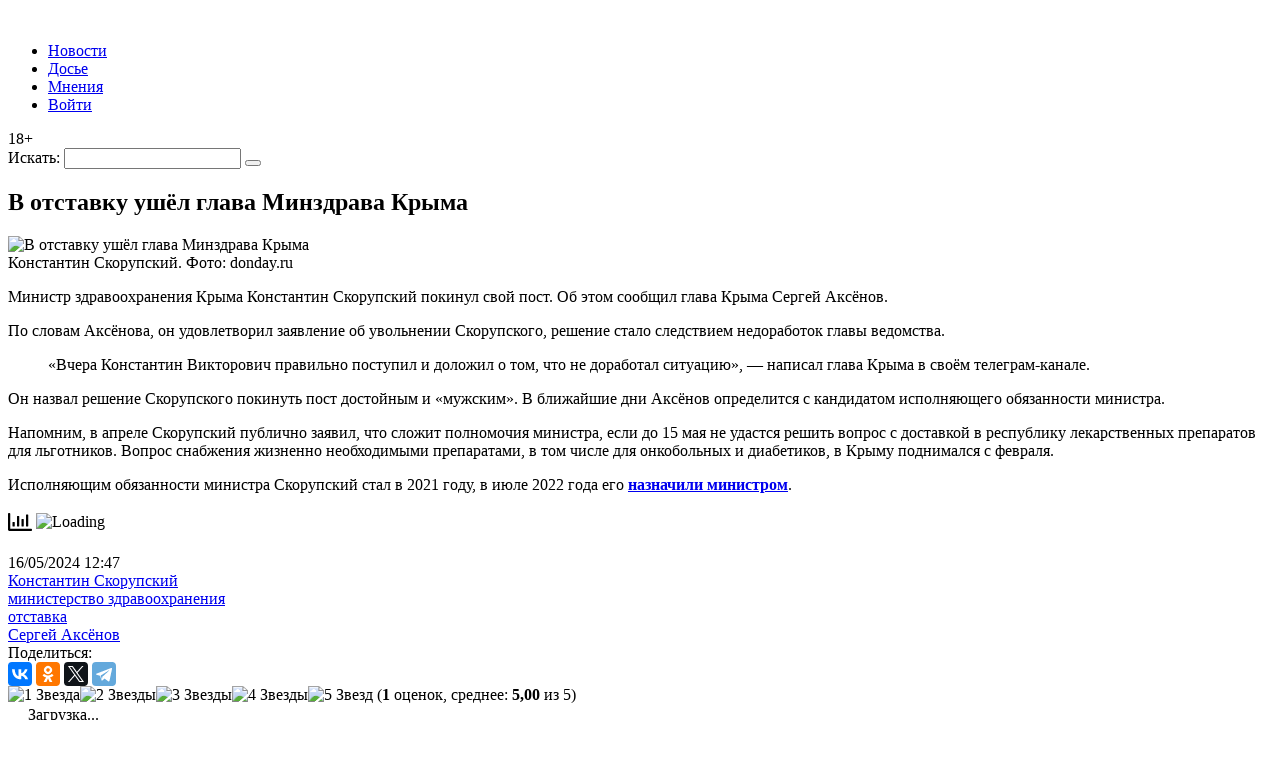

--- FILE ---
content_type: text/html; charset=UTF-8
request_url: https://politika.sevastopol.su/news/v-otstavku-ushjol-glava-minzdrava-kryma/
body_size: 22172
content:
<!DOCTYPE html>
<html lang="ru-RU" class="no-js no-svg">
<head>
<title>В отставку ушёл глава Минздрава Крыма | ForPost — Политика | ForPost Политика</title>
<meta name="description" content="Здесь собраны все материалы в категории: Архивы">    <meta charset="UTF-8">
    <meta name="viewport" content="width=device-width, initial-scale=1">
    <link rel="profile" href="http://gmpg.org/xfn/11">

    		    <!-- PVC Template -->
    <script type="text/template" id="pvc-stats-view-template">
    <i class="pvc-stats-icon medium" aria-hidden="true"><svg aria-hidden="true" focusable="false" data-prefix="far" data-icon="chart-bar" role="img" xmlns="http://www.w3.org/2000/svg" viewBox="0 0 512 512" class="svg-inline--fa fa-chart-bar fa-w-16 fa-2x"><path fill="currentColor" d="M396.8 352h22.4c6.4 0 12.8-6.4 12.8-12.8V108.8c0-6.4-6.4-12.8-12.8-12.8h-22.4c-6.4 0-12.8 6.4-12.8 12.8v230.4c0 6.4 6.4 12.8 12.8 12.8zm-192 0h22.4c6.4 0 12.8-6.4 12.8-12.8V140.8c0-6.4-6.4-12.8-12.8-12.8h-22.4c-6.4 0-12.8 6.4-12.8 12.8v198.4c0 6.4 6.4 12.8 12.8 12.8zm96 0h22.4c6.4 0 12.8-6.4 12.8-12.8V204.8c0-6.4-6.4-12.8-12.8-12.8h-22.4c-6.4 0-12.8 6.4-12.8 12.8v134.4c0 6.4 6.4 12.8 12.8 12.8zM496 400H48V80c0-8.84-7.16-16-16-16H16C7.16 64 0 71.16 0 80v336c0 17.67 14.33 32 32 32h464c8.84 0 16-7.16 16-16v-16c0-8.84-7.16-16-16-16zm-387.2-48h22.4c6.4 0 12.8-6.4 12.8-12.8v-70.4c0-6.4-6.4-12.8-12.8-12.8h-22.4c-6.4 0-12.8 6.4-12.8 12.8v70.4c0 6.4 6.4 12.8 12.8 12.8z" class=""></path></svg></i>
	 <%= total_view %> Всего просмотров	<% if ( today_view > 0 ) { %>
		<span class="views_today">,  <%= today_view %> Просмотров за сегодня</span>
	<% } %>
	</span>
	</script>
		    <meta name='robots' content='index, follow, max-image-preview:large, max-snippet:-1, max-video-preview:-1' />
	<style>img:is([sizes="auto" i], [sizes^="auto," i]) { contain-intrinsic-size: 3000px 1500px }</style>
	
	<!-- This site is optimized with the Yoast SEO plugin v26.4 - https://yoast.com/wordpress/plugins/seo/ -->
	<meta name="description" content="Министр здравоохранения Крыма Константин Скорупский покинул свой пост. Решение стало следствием недоработок главы ведомства" />
	<link rel="canonical" href="https://politika.sevastopol.su/news/v-otstavku-ushjol-glava-minzdrava-kryma/" />
	<meta property="og:locale" content="ru_RU" />
	<meta property="og:type" content="article" />
	<meta property="og:title" content="В отставку ушёл глава Минздрава Крыма | ForPost — Политика" />
	<meta property="og:description" content="Министр здравоохранения Крыма Константин Скорупский покинул свой пост. Решение стало следствием недоработок главы ведомства" />
	<meta property="og:url" content="https://politika.sevastopol.su/news/v-otstavku-ushjol-glava-minzdrava-kryma/" />
	<meta property="og:site_name" content="ForPost — Политика" />
	<meta property="og:image" content="https://politika.sevastopol.su/wp-content/uploads/2022/07/1658478457_etjily8dsdu.jpg" />
	<meta property="og:image:width" content="1280" />
	<meta property="og:image:height" content="947" />
	<meta property="og:image:type" content="image/jpeg" />
	<meta name="twitter:card" content="summary_large_image" />
	<meta name="twitter:label1" content="Примерное время для чтения" />
	<meta name="twitter:data1" content="1 минута" />
	<script type="application/ld+json" class="yoast-schema-graph">{"@context":"https://schema.org","@graph":[{"@type":"WebPage","@id":"https://politika.sevastopol.su/news/v-otstavku-ushjol-glava-minzdrava-kryma/","url":"https://politika.sevastopol.su/news/v-otstavku-ushjol-glava-minzdrava-kryma/","name":"В отставку ушёл глава Минздрава Крыма | ForPost — Политика","isPartOf":{"@id":"https://politika.sevastopol.su/#website"},"primaryImageOfPage":{"@id":"https://politika.sevastopol.su/news/v-otstavku-ushjol-glava-minzdrava-kryma/#primaryimage"},"image":{"@id":"https://politika.sevastopol.su/news/v-otstavku-ushjol-glava-minzdrava-kryma/#primaryimage"},"thumbnailUrl":"https://politika.sevastopol.su/wp-content/uploads/2022/07/1658478457_etjily8dsdu.jpg","datePublished":"2024-05-16T09:47:36+00:00","description":"Министр здравоохранения Крыма Константин Скорупский покинул свой пост. Решение стало следствием недоработок главы ведомства","breadcrumb":{"@id":"https://politika.sevastopol.su/news/v-otstavku-ushjol-glava-minzdrava-kryma/#breadcrumb"},"inLanguage":"ru-RU","potentialAction":[{"@type":"ReadAction","target":["https://politika.sevastopol.su/news/v-otstavku-ushjol-glava-minzdrava-kryma/"]}]},{"@type":"ImageObject","inLanguage":"ru-RU","@id":"https://politika.sevastopol.su/news/v-otstavku-ushjol-glava-minzdrava-kryma/#primaryimage","url":"https://politika.sevastopol.su/wp-content/uploads/2022/07/1658478457_etjily8dsdu.jpg","contentUrl":"https://politika.sevastopol.su/wp-content/uploads/2022/07/1658478457_etjily8dsdu.jpg","width":1280,"height":947,"caption":"Константин Скорупский. Фото: donday.ru"},{"@type":"BreadcrumbList","@id":"https://politika.sevastopol.su/news/v-otstavku-ushjol-glava-minzdrava-kryma/#breadcrumb","itemListElement":[{"@type":"ListItem","position":1,"name":"Главная страница","item":"https://politika.sevastopol.su/"},{"@type":"ListItem","position":2,"name":"Новости","item":"https://politika.sevastopol.su/news/"},{"@type":"ListItem","position":3,"name":"В отставку ушёл глава Минздрава Крыма"}]},{"@type":"WebSite","@id":"https://politika.sevastopol.su/#website","url":"https://politika.sevastopol.su/","name":"ForPost — Политика","description":"","publisher":{"@id":"https://politika.sevastopol.su/#organization"},"potentialAction":[{"@type":"SearchAction","target":{"@type":"EntryPoint","urlTemplate":"https://politika.sevastopol.su/?s={search_term_string}"},"query-input":{"@type":"PropertyValueSpecification","valueRequired":true,"valueName":"search_term_string"}}],"inLanguage":"ru-RU"},{"@type":"Organization","@id":"https://politika.sevastopol.su/#organization","name":"ForPost — Политика","url":"https://politika.sevastopol.su/","logo":{"@type":"ImageObject","inLanguage":"ru-RU","@id":"https://politika.sevastopol.su/#/schema/logo/image/","url":"https://politika.sevastopol.su/wp-content/uploads/2022/10/logo-fpp.jpg","contentUrl":"https://politika.sevastopol.su/wp-content/uploads/2022/10/logo-fpp.jpg","width":221,"height":130,"caption":"ForPost — Политика"},"image":{"@id":"https://politika.sevastopol.su/#/schema/logo/image/"}}]}</script>
	<!-- / Yoast SEO plugin. -->


<link rel='dns-prefetch' href='//code.jquery.com' />
<link rel='dns-prefetch' href='//www.google.com' />
<link rel="alternate" type="application/rss+xml" title="ForPost — Политика &raquo; Лента комментариев к &laquo;В отставку ушёл глава Минздрава Крыма&raquo;" href="https://politika.sevastopol.su/news/v-otstavku-ushjol-glava-minzdrava-kryma/feed/" />
<script type="text/javascript">
/* <![CDATA[ */
window._wpemojiSettings = {"baseUrl":"https:\/\/s.w.org\/images\/core\/emoji\/16.0.1\/72x72\/","ext":".png","svgUrl":"https:\/\/s.w.org\/images\/core\/emoji\/16.0.1\/svg\/","svgExt":".svg","source":{"concatemoji":"https:\/\/politika.sevastopol.su\/wp-includes\/js\/wp-emoji-release.min.js?ver=6.8.3"}};
/*! This file is auto-generated */
!function(s,n){var o,i,e;function c(e){try{var t={supportTests:e,timestamp:(new Date).valueOf()};sessionStorage.setItem(o,JSON.stringify(t))}catch(e){}}function p(e,t,n){e.clearRect(0,0,e.canvas.width,e.canvas.height),e.fillText(t,0,0);var t=new Uint32Array(e.getImageData(0,0,e.canvas.width,e.canvas.height).data),a=(e.clearRect(0,0,e.canvas.width,e.canvas.height),e.fillText(n,0,0),new Uint32Array(e.getImageData(0,0,e.canvas.width,e.canvas.height).data));return t.every(function(e,t){return e===a[t]})}function u(e,t){e.clearRect(0,0,e.canvas.width,e.canvas.height),e.fillText(t,0,0);for(var n=e.getImageData(16,16,1,1),a=0;a<n.data.length;a++)if(0!==n.data[a])return!1;return!0}function f(e,t,n,a){switch(t){case"flag":return n(e,"\ud83c\udff3\ufe0f\u200d\u26a7\ufe0f","\ud83c\udff3\ufe0f\u200b\u26a7\ufe0f")?!1:!n(e,"\ud83c\udde8\ud83c\uddf6","\ud83c\udde8\u200b\ud83c\uddf6")&&!n(e,"\ud83c\udff4\udb40\udc67\udb40\udc62\udb40\udc65\udb40\udc6e\udb40\udc67\udb40\udc7f","\ud83c\udff4\u200b\udb40\udc67\u200b\udb40\udc62\u200b\udb40\udc65\u200b\udb40\udc6e\u200b\udb40\udc67\u200b\udb40\udc7f");case"emoji":return!a(e,"\ud83e\udedf")}return!1}function g(e,t,n,a){var r="undefined"!=typeof WorkerGlobalScope&&self instanceof WorkerGlobalScope?new OffscreenCanvas(300,150):s.createElement("canvas"),o=r.getContext("2d",{willReadFrequently:!0}),i=(o.textBaseline="top",o.font="600 32px Arial",{});return e.forEach(function(e){i[e]=t(o,e,n,a)}),i}function t(e){var t=s.createElement("script");t.src=e,t.defer=!0,s.head.appendChild(t)}"undefined"!=typeof Promise&&(o="wpEmojiSettingsSupports",i=["flag","emoji"],n.supports={everything:!0,everythingExceptFlag:!0},e=new Promise(function(e){s.addEventListener("DOMContentLoaded",e,{once:!0})}),new Promise(function(t){var n=function(){try{var e=JSON.parse(sessionStorage.getItem(o));if("object"==typeof e&&"number"==typeof e.timestamp&&(new Date).valueOf()<e.timestamp+604800&&"object"==typeof e.supportTests)return e.supportTests}catch(e){}return null}();if(!n){if("undefined"!=typeof Worker&&"undefined"!=typeof OffscreenCanvas&&"undefined"!=typeof URL&&URL.createObjectURL&&"undefined"!=typeof Blob)try{var e="postMessage("+g.toString()+"("+[JSON.stringify(i),f.toString(),p.toString(),u.toString()].join(",")+"));",a=new Blob([e],{type:"text/javascript"}),r=new Worker(URL.createObjectURL(a),{name:"wpTestEmojiSupports"});return void(r.onmessage=function(e){c(n=e.data),r.terminate(),t(n)})}catch(e){}c(n=g(i,f,p,u))}t(n)}).then(function(e){for(var t in e)n.supports[t]=e[t],n.supports.everything=n.supports.everything&&n.supports[t],"flag"!==t&&(n.supports.everythingExceptFlag=n.supports.everythingExceptFlag&&n.supports[t]);n.supports.everythingExceptFlag=n.supports.everythingExceptFlag&&!n.supports.flag,n.DOMReady=!1,n.readyCallback=function(){n.DOMReady=!0}}).then(function(){return e}).then(function(){var e;n.supports.everything||(n.readyCallback(),(e=n.source||{}).concatemoji?t(e.concatemoji):e.wpemoji&&e.twemoji&&(t(e.twemoji),t(e.wpemoji)))}))}((window,document),window._wpemojiSettings);
/* ]]> */
</script>
<style id='wp-emoji-styles-inline-css' type='text/css'>

	img.wp-smiley, img.emoji {
		display: inline !important;
		border: none !important;
		box-shadow: none !important;
		height: 1em !important;
		width: 1em !important;
		margin: 0 0.07em !important;
		vertical-align: -0.1em !important;
		background: none !important;
		padding: 0 !important;
	}
</style>
<link rel='stylesheet' id='wp-block-library-css' href='https://politika.sevastopol.su/wp-includes/css/dist/block-library/style.min.css?ver=6.8.3' type='text/css' media='all' />
<style id='classic-theme-styles-inline-css' type='text/css'>
/*! This file is auto-generated */
.wp-block-button__link{color:#fff;background-color:#32373c;border-radius:9999px;box-shadow:none;text-decoration:none;padding:calc(.667em + 2px) calc(1.333em + 2px);font-size:1.125em}.wp-block-file__button{background:#32373c;color:#fff;text-decoration:none}
</style>
<link rel='stylesheet' id='mpp_gutenberg-css' href='https://politika.sevastopol.su/wp-content/plugins/metronet-profile-picture/dist/blocks.style.build.css?ver=2.6.3' type='text/css' media='all' />
<style id='global-styles-inline-css' type='text/css'>
:root{--wp--preset--aspect-ratio--square: 1;--wp--preset--aspect-ratio--4-3: 4/3;--wp--preset--aspect-ratio--3-4: 3/4;--wp--preset--aspect-ratio--3-2: 3/2;--wp--preset--aspect-ratio--2-3: 2/3;--wp--preset--aspect-ratio--16-9: 16/9;--wp--preset--aspect-ratio--9-16: 9/16;--wp--preset--color--black: #000000;--wp--preset--color--cyan-bluish-gray: #abb8c3;--wp--preset--color--white: #ffffff;--wp--preset--color--pale-pink: #f78da7;--wp--preset--color--vivid-red: #cf2e2e;--wp--preset--color--luminous-vivid-orange: #ff6900;--wp--preset--color--luminous-vivid-amber: #fcb900;--wp--preset--color--light-green-cyan: #7bdcb5;--wp--preset--color--vivid-green-cyan: #00d084;--wp--preset--color--pale-cyan-blue: #8ed1fc;--wp--preset--color--vivid-cyan-blue: #0693e3;--wp--preset--color--vivid-purple: #9b51e0;--wp--preset--gradient--vivid-cyan-blue-to-vivid-purple: linear-gradient(135deg,rgba(6,147,227,1) 0%,rgb(155,81,224) 100%);--wp--preset--gradient--light-green-cyan-to-vivid-green-cyan: linear-gradient(135deg,rgb(122,220,180) 0%,rgb(0,208,130) 100%);--wp--preset--gradient--luminous-vivid-amber-to-luminous-vivid-orange: linear-gradient(135deg,rgba(252,185,0,1) 0%,rgba(255,105,0,1) 100%);--wp--preset--gradient--luminous-vivid-orange-to-vivid-red: linear-gradient(135deg,rgba(255,105,0,1) 0%,rgb(207,46,46) 100%);--wp--preset--gradient--very-light-gray-to-cyan-bluish-gray: linear-gradient(135deg,rgb(238,238,238) 0%,rgb(169,184,195) 100%);--wp--preset--gradient--cool-to-warm-spectrum: linear-gradient(135deg,rgb(74,234,220) 0%,rgb(151,120,209) 20%,rgb(207,42,186) 40%,rgb(238,44,130) 60%,rgb(251,105,98) 80%,rgb(254,248,76) 100%);--wp--preset--gradient--blush-light-purple: linear-gradient(135deg,rgb(255,206,236) 0%,rgb(152,150,240) 100%);--wp--preset--gradient--blush-bordeaux: linear-gradient(135deg,rgb(254,205,165) 0%,rgb(254,45,45) 50%,rgb(107,0,62) 100%);--wp--preset--gradient--luminous-dusk: linear-gradient(135deg,rgb(255,203,112) 0%,rgb(199,81,192) 50%,rgb(65,88,208) 100%);--wp--preset--gradient--pale-ocean: linear-gradient(135deg,rgb(255,245,203) 0%,rgb(182,227,212) 50%,rgb(51,167,181) 100%);--wp--preset--gradient--electric-grass: linear-gradient(135deg,rgb(202,248,128) 0%,rgb(113,206,126) 100%);--wp--preset--gradient--midnight: linear-gradient(135deg,rgb(2,3,129) 0%,rgb(40,116,252) 100%);--wp--preset--font-size--small: 13px;--wp--preset--font-size--medium: 20px;--wp--preset--font-size--large: 36px;--wp--preset--font-size--x-large: 42px;--wp--preset--spacing--20: 0.44rem;--wp--preset--spacing--30: 0.67rem;--wp--preset--spacing--40: 1rem;--wp--preset--spacing--50: 1.5rem;--wp--preset--spacing--60: 2.25rem;--wp--preset--spacing--70: 3.38rem;--wp--preset--spacing--80: 5.06rem;--wp--preset--shadow--natural: 6px 6px 9px rgba(0, 0, 0, 0.2);--wp--preset--shadow--deep: 12px 12px 50px rgba(0, 0, 0, 0.4);--wp--preset--shadow--sharp: 6px 6px 0px rgba(0, 0, 0, 0.2);--wp--preset--shadow--outlined: 6px 6px 0px -3px rgba(255, 255, 255, 1), 6px 6px rgba(0, 0, 0, 1);--wp--preset--shadow--crisp: 6px 6px 0px rgba(0, 0, 0, 1);}:where(.is-layout-flex){gap: 0.5em;}:where(.is-layout-grid){gap: 0.5em;}body .is-layout-flex{display: flex;}.is-layout-flex{flex-wrap: wrap;align-items: center;}.is-layout-flex > :is(*, div){margin: 0;}body .is-layout-grid{display: grid;}.is-layout-grid > :is(*, div){margin: 0;}:where(.wp-block-columns.is-layout-flex){gap: 2em;}:where(.wp-block-columns.is-layout-grid){gap: 2em;}:where(.wp-block-post-template.is-layout-flex){gap: 1.25em;}:where(.wp-block-post-template.is-layout-grid){gap: 1.25em;}.has-black-color{color: var(--wp--preset--color--black) !important;}.has-cyan-bluish-gray-color{color: var(--wp--preset--color--cyan-bluish-gray) !important;}.has-white-color{color: var(--wp--preset--color--white) !important;}.has-pale-pink-color{color: var(--wp--preset--color--pale-pink) !important;}.has-vivid-red-color{color: var(--wp--preset--color--vivid-red) !important;}.has-luminous-vivid-orange-color{color: var(--wp--preset--color--luminous-vivid-orange) !important;}.has-luminous-vivid-amber-color{color: var(--wp--preset--color--luminous-vivid-amber) !important;}.has-light-green-cyan-color{color: var(--wp--preset--color--light-green-cyan) !important;}.has-vivid-green-cyan-color{color: var(--wp--preset--color--vivid-green-cyan) !important;}.has-pale-cyan-blue-color{color: var(--wp--preset--color--pale-cyan-blue) !important;}.has-vivid-cyan-blue-color{color: var(--wp--preset--color--vivid-cyan-blue) !important;}.has-vivid-purple-color{color: var(--wp--preset--color--vivid-purple) !important;}.has-black-background-color{background-color: var(--wp--preset--color--black) !important;}.has-cyan-bluish-gray-background-color{background-color: var(--wp--preset--color--cyan-bluish-gray) !important;}.has-white-background-color{background-color: var(--wp--preset--color--white) !important;}.has-pale-pink-background-color{background-color: var(--wp--preset--color--pale-pink) !important;}.has-vivid-red-background-color{background-color: var(--wp--preset--color--vivid-red) !important;}.has-luminous-vivid-orange-background-color{background-color: var(--wp--preset--color--luminous-vivid-orange) !important;}.has-luminous-vivid-amber-background-color{background-color: var(--wp--preset--color--luminous-vivid-amber) !important;}.has-light-green-cyan-background-color{background-color: var(--wp--preset--color--light-green-cyan) !important;}.has-vivid-green-cyan-background-color{background-color: var(--wp--preset--color--vivid-green-cyan) !important;}.has-pale-cyan-blue-background-color{background-color: var(--wp--preset--color--pale-cyan-blue) !important;}.has-vivid-cyan-blue-background-color{background-color: var(--wp--preset--color--vivid-cyan-blue) !important;}.has-vivid-purple-background-color{background-color: var(--wp--preset--color--vivid-purple) !important;}.has-black-border-color{border-color: var(--wp--preset--color--black) !important;}.has-cyan-bluish-gray-border-color{border-color: var(--wp--preset--color--cyan-bluish-gray) !important;}.has-white-border-color{border-color: var(--wp--preset--color--white) !important;}.has-pale-pink-border-color{border-color: var(--wp--preset--color--pale-pink) !important;}.has-vivid-red-border-color{border-color: var(--wp--preset--color--vivid-red) !important;}.has-luminous-vivid-orange-border-color{border-color: var(--wp--preset--color--luminous-vivid-orange) !important;}.has-luminous-vivid-amber-border-color{border-color: var(--wp--preset--color--luminous-vivid-amber) !important;}.has-light-green-cyan-border-color{border-color: var(--wp--preset--color--light-green-cyan) !important;}.has-vivid-green-cyan-border-color{border-color: var(--wp--preset--color--vivid-green-cyan) !important;}.has-pale-cyan-blue-border-color{border-color: var(--wp--preset--color--pale-cyan-blue) !important;}.has-vivid-cyan-blue-border-color{border-color: var(--wp--preset--color--vivid-cyan-blue) !important;}.has-vivid-purple-border-color{border-color: var(--wp--preset--color--vivid-purple) !important;}.has-vivid-cyan-blue-to-vivid-purple-gradient-background{background: var(--wp--preset--gradient--vivid-cyan-blue-to-vivid-purple) !important;}.has-light-green-cyan-to-vivid-green-cyan-gradient-background{background: var(--wp--preset--gradient--light-green-cyan-to-vivid-green-cyan) !important;}.has-luminous-vivid-amber-to-luminous-vivid-orange-gradient-background{background: var(--wp--preset--gradient--luminous-vivid-amber-to-luminous-vivid-orange) !important;}.has-luminous-vivid-orange-to-vivid-red-gradient-background{background: var(--wp--preset--gradient--luminous-vivid-orange-to-vivid-red) !important;}.has-very-light-gray-to-cyan-bluish-gray-gradient-background{background: var(--wp--preset--gradient--very-light-gray-to-cyan-bluish-gray) !important;}.has-cool-to-warm-spectrum-gradient-background{background: var(--wp--preset--gradient--cool-to-warm-spectrum) !important;}.has-blush-light-purple-gradient-background{background: var(--wp--preset--gradient--blush-light-purple) !important;}.has-blush-bordeaux-gradient-background{background: var(--wp--preset--gradient--blush-bordeaux) !important;}.has-luminous-dusk-gradient-background{background: var(--wp--preset--gradient--luminous-dusk) !important;}.has-pale-ocean-gradient-background{background: var(--wp--preset--gradient--pale-ocean) !important;}.has-electric-grass-gradient-background{background: var(--wp--preset--gradient--electric-grass) !important;}.has-midnight-gradient-background{background: var(--wp--preset--gradient--midnight) !important;}.has-small-font-size{font-size: var(--wp--preset--font-size--small) !important;}.has-medium-font-size{font-size: var(--wp--preset--font-size--medium) !important;}.has-large-font-size{font-size: var(--wp--preset--font-size--large) !important;}.has-x-large-font-size{font-size: var(--wp--preset--font-size--x-large) !important;}
:where(.wp-block-post-template.is-layout-flex){gap: 1.25em;}:where(.wp-block-post-template.is-layout-grid){gap: 1.25em;}
:where(.wp-block-columns.is-layout-flex){gap: 2em;}:where(.wp-block-columns.is-layout-grid){gap: 2em;}
:root :where(.wp-block-pullquote){font-size: 1.5em;line-height: 1.6;}
</style>
<link rel='stylesheet' id='cookie-notice-front-css' href='https://politika.sevastopol.su/wp-content/plugins/cookie-notice/css/front.min.css?ver=2.5.10' type='text/css' media='all' />
<link rel='stylesheet' id='a3-pvc-style-css' href='https://politika.sevastopol.su/wp-content/plugins/page-views-count/assets/css/style.min.css?ver=2.8.7' type='text/css' media='all' />
<link rel='stylesheet' id='mce-comments-no-status-bar-css' href='https://politika.sevastopol.su/wp-content/plugins/tinymce-comment-field/css/editor-no-statusbar.css?ver=6.8.3' type='text/css' media='all' />
<link rel='stylesheet' id='wp-polls-css' href='https://politika.sevastopol.su/wp-content/plugins/wp-polls/polls-css.css?ver=2.77.3' type='text/css' media='all' />
<style id='wp-polls-inline-css' type='text/css'>
.wp-polls .pollbar {
	margin: 1px;
	font-size: 6px;
	line-height: 8px;
	height: 8px;
	background-image: url('https://politika.sevastopol.su/wp-content/plugins/wp-polls/images/default/pollbg.gif');
	border: 1px solid #c8c8c8;
}

</style>
<link rel='stylesheet' id='wp-postratings-css' href='https://politika.sevastopol.su/wp-content/plugins/wp-postratings/css/postratings-css.css?ver=1.91.2' type='text/css' media='all' />
<link rel='stylesheet' id='parent-style-css' href='https://politika.sevastopol.su/wp-content/themes/FP-politika/style.css?ver=dsqwewd' type='text/css' media='all' />
<link rel='stylesheet' id='wpdiscuz-frontend-css-css' href='https://politika.sevastopol.su/wp-content/plugins/wpdiscuz/themes/default/style.css?ver=7.6.38' type='text/css' media='all' />
<style id='wpdiscuz-frontend-css-inline-css' type='text/css'>
 #wpdcom .wpd-blog-administrator .wpd-comment-label{color:#ffffff;background-color:#002455;border:none}#wpdcom .wpd-blog-administrator .wpd-comment-author, #wpdcom .wpd-blog-administrator .wpd-comment-author a{color:#002455}#wpdcom.wpd-layout-1 .wpd-comment .wpd-blog-administrator .wpd-avatar img{border-color:#002455}#wpdcom.wpd-layout-2 .wpd-comment.wpd-reply .wpd-comment-wrap.wpd-blog-administrator{border-left:3px solid #002455}#wpdcom.wpd-layout-2 .wpd-comment .wpd-blog-administrator .wpd-avatar img{border-bottom-color:#002455}#wpdcom.wpd-layout-3 .wpd-blog-administrator .wpd-comment-subheader{border-top:1px dashed #002455}#wpdcom.wpd-layout-3 .wpd-reply .wpd-blog-administrator .wpd-comment-right{border-left:1px solid #002455}#wpdcom .wpd-blog-author .wpd-comment-label{color:#ffffff;background-color:#002455;border:none}#wpdcom .wpd-blog-author .wpd-comment-author, #wpdcom .wpd-blog-author .wpd-comment-author a{color:#002455}#wpdcom.wpd-layout-1 .wpd-comment .wpd-blog-author .wpd-avatar img{border-color:#002455}#wpdcom.wpd-layout-2 .wpd-comment .wpd-blog-author .wpd-avatar img{border-bottom-color:#002455}#wpdcom.wpd-layout-3 .wpd-blog-author .wpd-comment-subheader{border-top:1px dashed #002455}#wpdcom.wpd-layout-3 .wpd-reply .wpd-blog-author .wpd-comment-right{border-left:1px solid #002455}#wpdcom .wpd-blog-contributor .wpd-comment-label{color:#ffffff;background-color:#002455;border:none}#wpdcom .wpd-blog-contributor .wpd-comment-author, #wpdcom .wpd-blog-contributor .wpd-comment-author a{color:#002455}#wpdcom.wpd-layout-1 .wpd-comment .wpd-blog-contributor .wpd-avatar img{border-color:#002455}#wpdcom.wpd-layout-2 .wpd-comment .wpd-blog-contributor .wpd-avatar img{border-bottom-color:#002455}#wpdcom.wpd-layout-3 .wpd-blog-contributor .wpd-comment-subheader{border-top:1px dashed #002455}#wpdcom.wpd-layout-3 .wpd-reply .wpd-blog-contributor .wpd-comment-right{border-left:1px solid #002455}#wpdcom .wpd-blog-editor .wpd-comment-label{color:#ffffff;background-color:#002455;border:none}#wpdcom .wpd-blog-editor .wpd-comment-author, #wpdcom .wpd-blog-editor .wpd-comment-author a{color:#002455}#wpdcom.wpd-layout-1 .wpd-comment .wpd-blog-editor .wpd-avatar img{border-color:#002455}#wpdcom.wpd-layout-2 .wpd-comment.wpd-reply .wpd-comment-wrap.wpd-blog-editor{border-left:3px solid #002455}#wpdcom.wpd-layout-2 .wpd-comment .wpd-blog-editor .wpd-avatar img{border-bottom-color:#002455}#wpdcom.wpd-layout-3 .wpd-blog-editor .wpd-comment-subheader{border-top:1px dashed #002455}#wpdcom.wpd-layout-3 .wpd-reply .wpd-blog-editor .wpd-comment-right{border-left:1px solid #002455}#wpdcom .wpd-blog-subscriber .wpd-comment-label{color:#ffffff;background-color:#002455;border:none}#wpdcom .wpd-blog-subscriber .wpd-comment-author, #wpdcom .wpd-blog-subscriber .wpd-comment-author a{color:#002455}#wpdcom.wpd-layout-2 .wpd-comment .wpd-blog-subscriber .wpd-avatar img{border-bottom-color:#002455}#wpdcom.wpd-layout-3 .wpd-blog-subscriber .wpd-comment-subheader{border-top:1px dashed #002455}#wpdcom .wpd-blog-dossier .wpd-comment-label{color:#ffffff;background-color:#00B38F;border:none}#wpdcom .wpd-blog-dossier .wpd-comment-author, #wpdcom .wpd-blog-dossier .wpd-comment-author a{color:#00B38F}#wpdcom.wpd-layout-1 .wpd-comment .wpd-blog-dossier .wpd-avatar img{border-color:#00B38F}#wpdcom.wpd-layout-2 .wpd-comment .wpd-blog-dossier .wpd-avatar img{border-bottom-color:#00B38F}#wpdcom.wpd-layout-3 .wpd-blog-dossier .wpd-comment-subheader{border-top:1px dashed #00B38F}#wpdcom.wpd-layout-3 .wpd-reply .wpd-blog-dossier .wpd-comment-right{border-left:1px solid #00B38F}#wpdcom .wpd-blog-wpseo_manager .wpd-comment-label{color:#ffffff;background-color:#00B38F;border:none}#wpdcom .wpd-blog-wpseo_manager .wpd-comment-author, #wpdcom .wpd-blog-wpseo_manager .wpd-comment-author a{color:#00B38F}#wpdcom.wpd-layout-1 .wpd-comment .wpd-blog-wpseo_manager .wpd-avatar img{border-color:#00B38F}#wpdcom.wpd-layout-2 .wpd-comment .wpd-blog-wpseo_manager .wpd-avatar img{border-bottom-color:#00B38F}#wpdcom.wpd-layout-3 .wpd-blog-wpseo_manager .wpd-comment-subheader{border-top:1px dashed #00B38F}#wpdcom.wpd-layout-3 .wpd-reply .wpd-blog-wpseo_manager .wpd-comment-right{border-left:1px solid #00B38F}#wpdcom .wpd-blog-wpseo_editor .wpd-comment-label{color:#ffffff;background-color:#00B38F;border:none}#wpdcom .wpd-blog-wpseo_editor .wpd-comment-author, #wpdcom .wpd-blog-wpseo_editor .wpd-comment-author a{color:#00B38F}#wpdcom.wpd-layout-1 .wpd-comment .wpd-blog-wpseo_editor .wpd-avatar img{border-color:#00B38F}#wpdcom.wpd-layout-2 .wpd-comment .wpd-blog-wpseo_editor .wpd-avatar img{border-bottom-color:#00B38F}#wpdcom.wpd-layout-3 .wpd-blog-wpseo_editor .wpd-comment-subheader{border-top:1px dashed #00B38F}#wpdcom.wpd-layout-3 .wpd-reply .wpd-blog-wpseo_editor .wpd-comment-right{border-left:1px solid #00B38F}#wpdcom .wpd-blog-post_author .wpd-comment-label{color:#ffffff;background-color:#002455;border:none}#wpdcom .wpd-blog-post_author .wpd-comment-author, #wpdcom .wpd-blog-post_author .wpd-comment-author a{color:#002455}#wpdcom .wpd-blog-post_author .wpd-avatar img{border-color:#002455}#wpdcom.wpd-layout-1 .wpd-comment .wpd-blog-post_author .wpd-avatar img{border-color:#002455}#wpdcom.wpd-layout-2 .wpd-comment.wpd-reply .wpd-comment-wrap.wpd-blog-post_author{border-left:3px solid #002455}#wpdcom.wpd-layout-2 .wpd-comment .wpd-blog-post_author .wpd-avatar img{border-bottom-color:#002455}#wpdcom.wpd-layout-3 .wpd-blog-post_author .wpd-comment-subheader{border-top:1px dashed #002455}#wpdcom.wpd-layout-3 .wpd-reply .wpd-blog-post_author .wpd-comment-right{border-left:1px solid #002455}#wpdcom .wpd-blog-guest .wpd-comment-label{color:#ffffff;background-color:#002455;border:none}#wpdcom .wpd-blog-guest .wpd-comment-author, #wpdcom .wpd-blog-guest .wpd-comment-author a{color:#002455}#wpdcom.wpd-layout-3 .wpd-blog-guest .wpd-comment-subheader{border-top:1px dashed #002455}#comments, #respond, .comments-area, #wpdcom{}#wpdcom .ql-editor > *{color:#777777}#wpdcom .ql-editor::before{}#wpdcom .ql-toolbar{border:1px solid #DDDDDD;border-top:none}#wpdcom .ql-container{border:1px solid #DDDDDD;border-bottom:none}#wpdcom .wpd-form-row .wpdiscuz-item input[type="text"], #wpdcom .wpd-form-row .wpdiscuz-item input[type="email"], #wpdcom .wpd-form-row .wpdiscuz-item input[type="url"], #wpdcom .wpd-form-row .wpdiscuz-item input[type="color"], #wpdcom .wpd-form-row .wpdiscuz-item input[type="date"], #wpdcom .wpd-form-row .wpdiscuz-item input[type="datetime"], #wpdcom .wpd-form-row .wpdiscuz-item input[type="datetime-local"], #wpdcom .wpd-form-row .wpdiscuz-item input[type="month"], #wpdcom .wpd-form-row .wpdiscuz-item input[type="number"], #wpdcom .wpd-form-row .wpdiscuz-item input[type="time"], #wpdcom textarea, #wpdcom select{border:1px solid #DDDDDD;color:#777777}#wpdcom .wpd-form-row .wpdiscuz-item textarea{border:1px solid #DDDDDD}#wpdcom input::placeholder, #wpdcom textarea::placeholder, #wpdcom input::-moz-placeholder, #wpdcom textarea::-webkit-input-placeholder{}#wpdcom .wpd-comment-text{color:#777777}#wpdcom .wpd-thread-head .wpd-thread-info{border-bottom:2px solid #002455}#wpdcom .wpd-thread-head .wpd-thread-info.wpd-reviews-tab svg{fill:#002455}#wpdcom .wpd-thread-head .wpdiscuz-user-settings{border-bottom:2px solid #002455}#wpdcom .wpd-thread-head .wpdiscuz-user-settings:hover{color:#002455}#wpdcom .wpd-comment .wpd-follow-link:hover{color:#002455}#wpdcom .wpd-comment-status .wpd-sticky{color:#002455}#wpdcom .wpd-thread-filter .wpdf-active{color:#002455;border-bottom-color:#002455}#wpdcom .wpd-comment-info-bar{border:1px dashed #335077;background:#e6eaee}#wpdcom .wpd-comment-info-bar .wpd-current-view i{color:#002455}#wpdcom .wpd-filter-view-all:hover{background:#002455}#wpdcom .wpdiscuz-item .wpdiscuz-rating > label{color:#DDDDDD}#wpdcom .wpdiscuz-item .wpdiscuz-rating:not(:checked) > label:hover, .wpdiscuz-rating:not(:checked) > label:hover ~ label{}#wpdcom .wpdiscuz-item .wpdiscuz-rating > input ~ label:hover, #wpdcom .wpdiscuz-item .wpdiscuz-rating > input:not(:checked) ~ label:hover ~ label, #wpdcom .wpdiscuz-item .wpdiscuz-rating > input:not(:checked) ~ label:hover ~ label{color:#FFED85}#wpdcom .wpdiscuz-item .wpdiscuz-rating > input:checked ~ label:hover, #wpdcom .wpdiscuz-item .wpdiscuz-rating > input:checked ~ label:hover, #wpdcom .wpdiscuz-item .wpdiscuz-rating > label:hover ~ input:checked ~ label, #wpdcom .wpdiscuz-item .wpdiscuz-rating > input:checked + label:hover ~ label, #wpdcom .wpdiscuz-item .wpdiscuz-rating > input:checked ~ label:hover ~ label, .wpd-custom-field .wcf-active-star, #wpdcom .wpdiscuz-item .wpdiscuz-rating > input:checked ~ label{color:#FFD700}#wpd-post-rating .wpd-rating-wrap .wpd-rating-stars svg .wpd-star{fill:#DDDDDD}#wpd-post-rating .wpd-rating-wrap .wpd-rating-stars svg .wpd-active{fill:#FFD700}#wpd-post-rating .wpd-rating-wrap .wpd-rate-starts svg .wpd-star{fill:#DDDDDD}#wpd-post-rating .wpd-rating-wrap .wpd-rate-starts:hover svg .wpd-star{fill:#FFED85}#wpd-post-rating.wpd-not-rated .wpd-rating-wrap .wpd-rate-starts svg:hover ~ svg .wpd-star{fill:#DDDDDD}.wpdiscuz-post-rating-wrap .wpd-rating .wpd-rating-wrap .wpd-rating-stars svg .wpd-star{fill:#DDDDDD}.wpdiscuz-post-rating-wrap .wpd-rating .wpd-rating-wrap .wpd-rating-stars svg .wpd-active{fill:#FFD700}#wpdcom .wpd-comment .wpd-follow-active{color:#ff7a00}#wpdcom .page-numbers{color:#555;border:#555 1px solid}#wpdcom span.current{background:#555}#wpdcom.wpd-layout-1 .wpd-new-loaded-comment > .wpd-comment-wrap > .wpd-comment-right{background:#FFFAD6}#wpdcom.wpd-layout-2 .wpd-new-loaded-comment.wpd-comment > .wpd-comment-wrap > .wpd-comment-right{background:#FFFAD6}#wpdcom.wpd-layout-2 .wpd-new-loaded-comment.wpd-comment.wpd-reply > .wpd-comment-wrap > .wpd-comment-right{background:transparent}#wpdcom.wpd-layout-2 .wpd-new-loaded-comment.wpd-comment.wpd-reply > .wpd-comment-wrap{background:#FFFAD6}#wpdcom.wpd-layout-3 .wpd-new-loaded-comment.wpd-comment > .wpd-comment-wrap > .wpd-comment-right{background:#FFFAD6}#wpdcom .wpd-follow:hover i, #wpdcom .wpd-unfollow:hover i, #wpdcom .wpd-comment .wpd-follow-active:hover i{color:#002455}#wpdcom .wpdiscuz-readmore{cursor:pointer;color:#002455}.wpd-custom-field .wcf-pasiv-star, #wpcomm .wpdiscuz-item .wpdiscuz-rating > label{color:#DDDDDD}.wpd-wrapper .wpd-list-item.wpd-active{border-top:3px solid #002455}#wpdcom.wpd-layout-2 .wpd-comment.wpd-reply.wpd-unapproved-comment .wpd-comment-wrap{border-left:3px solid #FFFAD6}#wpdcom.wpd-layout-3 .wpd-comment.wpd-reply.wpd-unapproved-comment .wpd-comment-right{border-left:1px solid #FFFAD6}#wpdcom .wpd-prim-button{background-color:#555555;color:#FFFFFF}#wpdcom .wpd_label__check i.wpdicon-on{color:#555555;border:1px solid #aaaaaa}#wpd-bubble-wrapper #wpd-bubble-all-comments-count{color:#1DB99A}#wpd-bubble-wrapper > div{background-color:#1DB99A}#wpd-bubble-wrapper > #wpd-bubble #wpd-bubble-add-message{background-color:#1DB99A}#wpd-bubble-wrapper > #wpd-bubble #wpd-bubble-add-message::before{border-left-color:#1DB99A;border-right-color:#1DB99A}#wpd-bubble-wrapper.wpd-right-corner > #wpd-bubble #wpd-bubble-add-message::before{border-left-color:#1DB99A;border-right-color:#1DB99A}.wpd-inline-icon-wrapper path.wpd-inline-icon-first{fill:#1DB99A}.wpd-inline-icon-count{background-color:#1DB99A}.wpd-inline-icon-count::before{border-right-color:#1DB99A}.wpd-inline-form-wrapper::before{border-bottom-color:#1DB99A}.wpd-inline-form-question{background-color:#1DB99A}.wpd-inline-form{background-color:#1DB99A}.wpd-last-inline-comments-wrapper{border-color:#1DB99A}.wpd-last-inline-comments-wrapper::before{border-bottom-color:#1DB99A}.wpd-last-inline-comments-wrapper .wpd-view-all-inline-comments{background:#1DB99A}.wpd-last-inline-comments-wrapper .wpd-view-all-inline-comments:hover,.wpd-last-inline-comments-wrapper .wpd-view-all-inline-comments:active,.wpd-last-inline-comments-wrapper .wpd-view-all-inline-comments:focus{background-color:#1DB99A}#wpdcom .ql-snow .ql-tooltip[data-mode="link"]::before{content:"Введите ссылку:"}#wpdcom .ql-snow .ql-tooltip.ql-editing a.ql-action::after{content:"Сохранить"}.comments-area{width:auto}
</style>
<link rel='stylesheet' id='wpdiscuz-fa-css' href='https://politika.sevastopol.su/wp-content/plugins/wpdiscuz/assets/third-party/font-awesome-5.13.0/css/fa.min.css?ver=7.6.38' type='text/css' media='all' />
<link rel='stylesheet' id='wpdiscuz-combo-css-css' href='https://politika.sevastopol.su/wp-content/plugins/wpdiscuz/assets/css/wpdiscuz-combo.min.css?ver=6.8.3' type='text/css' media='all' />
<link rel='stylesheet' id='a3pvc-css' href='//politika.sevastopol.su/wp-content/uploads/sass/pvc.min.css?ver=1688720487' type='text/css' media='all' />
<link rel='stylesheet' id='rtbs-css' href='https://politika.sevastopol.su/wp-content/plugins/responsive-tabs/inc/css/rtbs_style.min.css?ver=4.0.11' type='text/css' media='all' />
<script type="text/javascript" src="https://code.jquery.com/jquery-3.3.1.min.js?ver=3.3.1" id="jquery-js"></script>
<script type="text/javascript" id="cookie-notice-front-js-before">
/* <![CDATA[ */
var cnArgs = {"ajaxUrl":"https:\/\/politika.sevastopol.su\/wp-admin\/admin-ajax.php","nonce":"df691adc9e","hideEffect":"fade","position":"bottom","onScroll":false,"onScrollOffset":100,"onClick":false,"cookieName":"cookie_notice_accepted","cookieTime":2592000,"cookieTimeRejected":2592000,"globalCookie":false,"redirection":false,"cache":false,"revokeCookies":false,"revokeCookiesOpt":"automatic"};
/* ]]> */
</script>
<script type="text/javascript" src="https://politika.sevastopol.su/wp-content/plugins/cookie-notice/js/front.min.js?ver=2.5.10" id="cookie-notice-front-js"></script>
<script type="text/javascript" src="https://politika.sevastopol.su/wp-includes/js/underscore.min.js?ver=1.13.7" id="underscore-js"></script>
<script type="text/javascript" src="https://politika.sevastopol.su/wp-includes/js/backbone.min.js?ver=1.6.0" id="backbone-js"></script>
<script type="text/javascript" id="a3-pvc-backbone-js-extra">
/* <![CDATA[ */
var pvc_vars = {"rest_api_url":"https:\/\/politika.sevastopol.su\/wp-json\/pvc\/v1","ajax_url":"https:\/\/politika.sevastopol.su\/wp-admin\/admin-ajax.php","security":"6aad5aceee","ajax_load_type":"admin_ajax"};
/* ]]> */
</script>
<script type="text/javascript" src="https://politika.sevastopol.su/wp-content/plugins/page-views-count/assets/js/pvc.backbone.min.js?ver=2.8.7" id="a3-pvc-backbone-js"></script>
<script type="text/javascript" src="https://politika.sevastopol.su/wp-content/plugins/responsive-tabs/inc/js/rtbs.min.js?ver=4.0.11" id="rtbs-js"></script>
<link rel="https://api.w.org/" href="https://politika.sevastopol.su/wp-json/" /><link rel="alternate" title="JSON" type="application/json" href="https://politika.sevastopol.su/wp-json/wp/v2/news/9350" /><link rel="EditURI" type="application/rsd+xml" title="RSD" href="https://politika.sevastopol.su/xmlrpc.php?rsd" />
<link rel='shortlink' href='https://politika.sevastopol.su/?p=9350' />
<link rel="alternate" title="oEmbed (JSON)" type="application/json+oembed" href="https://politika.sevastopol.su/wp-json/oembed/1.0/embed?url=https%3A%2F%2Fpolitika.sevastopol.su%2Fnews%2Fv-otstavku-ushjol-glava-minzdrava-kryma%2F" />
<link rel="alternate" title="oEmbed (XML)" type="text/xml+oembed" href="https://politika.sevastopol.su/wp-json/oembed/1.0/embed?url=https%3A%2F%2Fpolitika.sevastopol.su%2Fnews%2Fv-otstavku-ushjol-glava-minzdrava-kryma%2F&#038;format=xml" />
<link rel="amphtml" href="https://politika.sevastopol.su/news/v-otstavku-ushjol-glava-minzdrava-kryma/?amp"><link rel="icon" href="https://politika.sevastopol.su/wp-content/uploads/2020/06/favikon_fp_big_blue_xK8_icon.ico" sizes="32x32" />
<link rel="icon" href="https://politika.sevastopol.su/wp-content/uploads/2020/06/favikon_fp_big_blue_xK8_icon.ico" sizes="192x192" />
<link rel="apple-touch-icon" href="https://politika.sevastopol.su/wp-content/uploads/2020/06/favikon_fp_big_blue_xK8_icon.ico" />
<meta name="msapplication-TileImage" content="https://politika.sevastopol.su/wp-content/uploads/2020/06/favikon_fp_big_blue_xK8_icon.ico" />
  
	<meta name="yandex-verification" content="9cb98ca9b5f9161a" />
</head>

<body class="wp-singular news-template-default single single-news postid-9350 wp-theme-FP-politika cookies-not-set">
<div id="page" class="site">

    <header id="masthead" class="site-header" role="banner">

        
                    <div class="header-no-bg">
                         <div class="display-inline"><a href="/"> <img src="/wp-content/themes/FP-politika/images/fpp-logo.png" alt="" class="logo-forpost-main"></a></div>
						   <div class="display-inline mobile-menu-wrapper">
						           <div class="menu-project-nav-container"><ul id="menu-project-nav" class="menu"><li id="menu-item-71" class="menu-item menu-item-type-custom menu-item-object-custom menu-item-71"><a href="/news">Новости</a></li>
<li id="menu-item-72" class="menu-item menu-item-type-custom menu-item-object-custom menu-item-72"><a href="/dossier">Досье</a></li>
<li id="menu-item-73" class="menu-item menu-item-type-custom menu-item-object-custom menu-item-73"><a href="/opinions">Мнения</a></li>
<li id="menu-item-34" class="nmr-logged-out menu-item menu-item-type-post_type menu-item-object-page menu-item-34"><a href="https://politika.sevastopol.su/user/">Войти</a></li>
</ul></div> </div>
						 <div class="age_disclamer display-inline">18+</div>
						
                 
        <div class="display-inline">
            
<form role="search" method="get" class="search-form" action="https://politika.sevastopol.su/">
    <label>
        <span class="screen-reader-text">Искать:</span>
        <input type="search" autocomplete="off" class="search-field"  value="" name="s" />
    </label>
    <button type="submit" class="search-submit"></button>
</form>        </div>
        <div class="menu_mobile"></div>
</div>


        
    </header>


    <div class="site-content-contain">
        <div id="content" class="site-content">

    <div class="wrap">
       <div id="primary" class="content-area display-inline">
            <main id="main" class="site-main" role="main">
                <div itemscope itemtype="http://schema.org/NewsArticle">
    <article id="post-9350 " class="post-9350 news type-news status-publish has-post-thumbnail hentry tag-konstantin-skorupskij tag-ministerstvo-zdravoohranenija tag-otstavka tag-sergej-aksjonov">
        
           <h1 itemprop="headline" class="test entry-title">В отставку ушёл глава Минздрава Крыма</h1>

            <img width="856" height="642" src="https://politika.sevastopol.su/wp-content/uploads/2022/07/1658478457_etjily8dsdu-856x642.jpg" class="attachment-post-thumbnail size-post-thumbnail  wp-post-image wp-post-image" alt="В отставку ушёл глава Минздрава Крыма" decoding="async" fetchpriority="high" srcset="https://politika.sevastopol.su/wp-content/uploads/2022/07/1658478457_etjily8dsdu-856x642.jpg 856w, https://politika.sevastopol.su/wp-content/uploads/2022/07/1658478457_etjily8dsdu-272x204.jpg 272w, https://politika.sevastopol.su/wp-content/uploads/2022/07/1658478457_etjily8dsdu-320x240.jpg 320w" sizes="(max-width: 856px) 100vw, 856px" />            <div class="img-description">Константин Скорупский. Фото: donday.ru</div>
            <p>Министр здравоохранения Крыма Константин Скорупский покинул свой пост. Об этом сообщил глава Крыма Сергей Аксёнов.</p>
<p>По словам Аксёнова, он удовлетворил заявление об увольнении Скорупского, решение стало следствием недоработок главы ведомства.</p>
<blockquote><p>«Вчера Константин Викторович правильно поступил и доложил о том, что не доработал ситуацию», — написал глава Крыма в своём телеграм-канале.</p></blockquote>
<p>Он назвал решение Скорупского покинуть пост достойным и «мужским». В ближайшие дни Аксёнов определится с кандидатом исполняющего обязанности министра.</p>
<p>Напомним, в апреле Скорупский публично заявил, что сложит полномочия министра, если до 15 мая не удастся решить вопрос с доставкой в республику лекарственных препаратов для льготников. Вопрос снабжения жизненно необходимыми препаратами, в том числе для онкобольных и диабетиков, в Крыму поднимался с февраля.</p>
<p>Исполняющим обязанности министра Скорупский стал в 2021 году, в июле 2022 года его <a href="https://politika.sevastopol.su/news/v-krymu-u-ministra-zdravoohranenija-otobrali-pristavku-i-o/"><strong>назначили министром</strong></a>.</p>
<div class="pvc_clear"></div>
<p id="pvc_stats_9350" class="pvc_stats all  pvc_load_by_ajax_update" data-element-id="9350" style=""><i class="pvc-stats-icon medium" aria-hidden="true"><svg aria-hidden="true" focusable="false" data-prefix="far" data-icon="chart-bar" role="img" xmlns="http://www.w3.org/2000/svg" viewBox="0 0 512 512" class="svg-inline--fa fa-chart-bar fa-w-16 fa-2x"><path fill="currentColor" d="M396.8 352h22.4c6.4 0 12.8-6.4 12.8-12.8V108.8c0-6.4-6.4-12.8-12.8-12.8h-22.4c-6.4 0-12.8 6.4-12.8 12.8v230.4c0 6.4 6.4 12.8 12.8 12.8zm-192 0h22.4c6.4 0 12.8-6.4 12.8-12.8V140.8c0-6.4-6.4-12.8-12.8-12.8h-22.4c-6.4 0-12.8 6.4-12.8 12.8v198.4c0 6.4 6.4 12.8 12.8 12.8zm96 0h22.4c6.4 0 12.8-6.4 12.8-12.8V204.8c0-6.4-6.4-12.8-12.8-12.8h-22.4c-6.4 0-12.8 6.4-12.8 12.8v134.4c0 6.4 6.4 12.8 12.8 12.8zM496 400H48V80c0-8.84-7.16-16-16-16H16C7.16 64 0 71.16 0 80v336c0 17.67 14.33 32 32 32h464c8.84 0 16-7.16 16-16v-16c0-8.84-7.16-16-16-16zm-387.2-48h22.4c6.4 0 12.8-6.4 12.8-12.8v-70.4c0-6.4-6.4-12.8-12.8-12.8h-22.4c-6.4 0-12.8 6.4-12.8 12.8v70.4c0 6.4 6.4 12.8 12.8 12.8z" class=""></path></svg></i> <img decoding="async" width="16" height="16" alt="Loading" src="https://politika.sevastopol.su/wp-content/plugins/page-views-count/ajax-loader-2x.gif" border=0 /></p>
<div class="pvc_clear"></div>

<script type="text/javascript">
jQuery(document).ready(function($) {
	$.post('https://politika.sevastopol.su/wp-admin/admin-ajax.php', {action: 'wpt_view_count', id: '9350'});
});
</script>
            <div><div itemprop='datePublished' class='display-inline date-preview' style='margin-right:8px'>16/05/2024 12:47 </div><div><div class="display-inline tags-servers"><a href="/tag/konstantin-skorupskij"> Константин Скорупский</a></div><div class="display-inline tags-servers"><a href="/tag/ministerstvo-zdravoohranenija"> министерство здравоохранения</a></div><div class="display-inline tags-servers"><a href="/tag/otstavka"> отставка</a></div><div class="display-inline tags-servers"><a href="/tag/sergej-aksjonov"> Сергей Аксёнов</a></div></div>            <div class="social-share dispaly-inline">
                <script src="//yastatic.net/es5-shims/0.0.2/es5-shims.min.js"></script>
                <script src="//yastatic.net/share2/share.js"></script>
                <div class='share share-title display-inline'>Поделиться:</div>
                <div class="ya-share2 share display-inline" data-services="vkontakte,odnoklassniki,twitter,telegram"
                     data-counter="">
                </div>
            </div>
            <div class='dispaly-inline appraisal'><div id="post-ratings-9350" class="post-ratings" itemscope itemtype="https://schema.org/Article" data-nonce="fb0a4f5a0a"><img id="rating_9350_1" src="https://politika.sevastopol.su/wp-content/plugins/wp-postratings/images/stars/rating_on.gif" alt="1 Звезда" title="1 Звезда" onmouseover="current_rating(9350, 1, '1 Звезда');" onmouseout="ratings_off(5, 0, 0);" onclick="rate_post();" onkeypress="rate_post();" style="cursor: pointer; border: 0px;" /><img id="rating_9350_2" src="https://politika.sevastopol.su/wp-content/plugins/wp-postratings/images/stars/rating_on.gif" alt="2 Звезды" title="2 Звезды" onmouseover="current_rating(9350, 2, '2 Звезды');" onmouseout="ratings_off(5, 0, 0);" onclick="rate_post();" onkeypress="rate_post();" style="cursor: pointer; border: 0px;" /><img id="rating_9350_3" src="https://politika.sevastopol.su/wp-content/plugins/wp-postratings/images/stars/rating_on.gif" alt="3 Звезды" title="3 Звезды" onmouseover="current_rating(9350, 3, '3 Звезды');" onmouseout="ratings_off(5, 0, 0);" onclick="rate_post();" onkeypress="rate_post();" style="cursor: pointer; border: 0px;" /><img id="rating_9350_4" src="https://politika.sevastopol.su/wp-content/plugins/wp-postratings/images/stars/rating_on.gif" alt="4 Звезды" title="4 Звезды" onmouseover="current_rating(9350, 4, '4 Звезды');" onmouseout="ratings_off(5, 0, 0);" onclick="rate_post();" onkeypress="rate_post();" style="cursor: pointer; border: 0px;" /><img id="rating_9350_5" src="https://politika.sevastopol.su/wp-content/plugins/wp-postratings/images/stars/rating_on.gif" alt="5 Звезд" title="5 Звезд" onmouseover="current_rating(9350, 5, '5 Звезд');" onmouseout="ratings_off(5, 0, 0);" onclick="rate_post();" onkeypress="rate_post();" style="cursor: pointer; border: 0px;" /> (<strong>1</strong> оценок, среднее: <strong>5,00</strong> из 5)<br /><span class="post-ratings-text" id="ratings_9350_text"></span><meta itemprop="name" content="В отставку ушёл глава Минздрава Крыма" /><meta itemprop="headline" content="В отставку ушёл глава Минздрава Крыма" /><meta itemprop="description" content="Министр здравоохранения Крыма Константин Скорупский покинул свой пост. Об этом сообщил глава Крыма Сергей Аксёнов.

По словам Аксёнова, он удовлетворил заявление об увольнении Скорупского, решение с..." /><meta itemprop="datePublished" content="2024-05-16T12:47:36+03:00" /><meta itemprop="dateModified" content="2024-05-16T12:47:36+03:00" /><meta itemprop="url" content="https://politika.sevastopol.su/news/v-otstavku-ushjol-glava-minzdrava-kryma/" /><meta itemprop="author" content="ruslan_mickailov" /><meta itemprop="mainEntityOfPage" content="https://politika.sevastopol.su/news/v-otstavku-ushjol-glava-minzdrava-kryma/" /><div style="display: none;" itemprop="image" itemscope itemtype="https://schema.org/ImageObject"><meta itemprop="url" content="https://politika.sevastopol.su/wp-content/uploads/2022/07/1658478457_etjily8dsdu-150x150.jpg" /><meta itemprop="width" content="150" /><meta itemprop="height" content="150" /></div><div style="display: none;" itemprop="publisher" itemscope itemtype="https://schema.org/Organization"><meta itemprop="name" content="ForPost — Политика" /><meta itemprop="url" content="https://politika.sevastopol.su" /><div itemprop="logo" itemscope itemtype="https://schema.org/ImageObject"><meta itemprop="url" content="" /></div></div><div style="display: none;" itemprop="aggregateRating" itemscope itemtype="https://schema.org/AggregateRating"><meta itemprop="bestRating" content="5" /><meta itemprop="worstRating" content="1" /><meta itemprop="ratingValue" content="5" /><meta itemprop="ratingCount" content="1" /></div></div><div id="post-ratings-9350-loading" class="post-ratings-loading"><img src="https://politika.sevastopol.su/wp-content/plugins/wp-postratings/images/loading.gif" width="16" height="16" class="post-ratings-image" /> Загрузка...</div></div><h2>Комментарии</h2>        
        <!--        schema -->
        <div itemprop="author" content="ForPost Политика"></div>
        <div itemprop="image" itemscope="" itemtype="https://schema.org/ImageObject">
            <meta content="https://politika.sevastopol.su/wp-content/uploads/2022/07/1658478457_etjily8dsdu.jpg" itemprop="url"/>
            <meta content="900" itemprop="width"/>
            <meta content="618" itemprop="height"/>
            <meta content="true" itemprop="representativeOfPage"/>
        </div>
        <meta content="https://politika.sevastopol.su/wp-content/uploads/2022/07/1658478457_etjily8dsdu.jpg"itemprop="thumbnailUrl"/>
        <meta content="https://politika.sevastopol.su/news/v-otstavku-ushjol-glava-minzdrava-kryma/" itemprop="url"/>
        <meta content="https://politika.sevastopol.su/news/v-otstavku-ushjol-glava-minzdrava-kryma/"
                          itemprop="mainEntityOfPage"/>
        <meta content="Министр здравоохранения Крыма Константин Скорупский покинул свой пост. Об этом сообщил глава Крыма Сергей Аксёнов. По словам Аксёно ..."
              itemprop="description"/>
        <meta content="В отставку ушёл глава Минздрава Крыма" itemprop="name"/>
        <meta content="2024-05-16T12:47:36+03:00"
              itemprop="dateModified"/>
        <meta content="2024-05-16T12:47:36+03:00"
              itemprop="dateCreated"/>
        <meta content="2024-05-16T12:47:36+03:00"
              itemprop="datePublished"/>
        <div itemprop="publisher" itemscope="" itemtype="https://schema.org/Organization">
            <div itemprop="logo" itemscope="" itemtype="https://schema.org/ImageObject">
                <meta content="https://politika.sevastopol.su/fpp-logo.png" itemprop="url"/>
                <meta content="170" itemprop="width"/>
                <meta content="80" itemprop="height"/>
            </div>
            <meta content="В отставку ушёл глава Минздрава Крыма" itemprop="name"/>
            <meta content="https://politika.sevastopol.su/" itemprop="url"/>
        </div>

        <!--        schema -->

    </div>
</div>
    <div class="wpdiscuz_top_clearing"></div>
    <div id='comments' class='comments-area'><div id='respond' style='width: 0;height: 0;clear: both;margin: 0;padding: 0;'></div>    <div id="wpdcom" class="wpdiscuz_unauth wpd-default wpd-layout-1 wpd-comments-open">
                    <div class="wc_social_plugin_wrapper">
                            </div>
            <div class="wpd-form-wrap">
                <div class="wpd-form-head">
                                        <div class="wpd-auth">
                                                <div class="wpd-login">
                                                    </div>
                    </div>
                </div>
                                        <div
            class="wpd-form wpd-form-wrapper wpd-main-form-wrapper" id='wpd-main-form-wrapper-0_0'>
                                </div>
                <div id="wpdiscuz_hidden_secondary_form" style="display: none;">
                    <div
            class="wpd-form wpd-form-wrapper wpd-secondary-form-wrapper" id='wpd-secondary-form-wrapper-wpdiscuzuniqueid' style='display: none;'>
                            <div class="wpd-secondary-forms-social-content"></div>
                <div class="clearfix"></div>
                                </div>
                </div>
                            <div class="wpd-login-to-comment">Пожалуйста, войдите, чтобы прокомментировать</div>
                                </div>
                        <div id="wpd-threads" class="wpd-thread-wrapper">
                <div class="wpd-thread-head">
                    <div class="wpd-thread-info "
                         data-comments-count="0">
                        <span class='wpdtc' title='0'>0</span> Комментарий                    </div>
                                        <div class="wpd-space"></div>
                    <div class="wpd-thread-filter">
                                                    <div class="wpd-filter wpdf-reacted wpd_not_clicked wpdiscuz-hidden"
                                 wpd-tooltip="Самый популярный комментарий ">
                                <i class="fas fa-bolt"></i></div>
                                                        <div class="wpd-filter wpdf-hottest wpd_not_clicked wpdiscuz-hidden"
                                 wpd-tooltip="Цепочка популярного комментария">
                                <i class="fas fa-fire"></i></div>
                                                        <div class="wpd-filter wpdf-sorting wpdiscuz-hidden">
                                                                        <span class="wpdiscuz-sort-button wpdiscuz-date-sort-asc wpdiscuz-sort-button-active"
                                              data-sorting="oldest">Старые</span>
                                                                        <i class="fas fa-sort-down"></i>
                                <div class="wpdiscuz-sort-buttons">
                                                                            <span class="wpdiscuz-sort-button wpdiscuz-date-sort-desc"
                                              data-sorting="newest">Новые</span>
                                                                                <span class="wpdiscuz-sort-button wpdiscuz-vote-sort-up"
                                              data-sorting="by_vote">Популярные</span>
                                                                        </div>
                            </div>
                                                </div>
                </div>
                <div class="wpd-comment-info-bar">
                    <div class="wpd-current-view"><i
                            class="fas fa-quote-left"></i> Межтекстовые Отзывы                     </div>
                    <div class="wpd-filter-view-all">Посмотреть все комментарии</div>
                </div>
                                <div class="wpd-thread-list">
                    <!-- // From wpDiscuz's Caches // -->                    <div class="wpdiscuz-comment-pagination">
                                            </div>
                </div>
            </div>
                </div>
        </div>
    <div id="wpdiscuz-loading-bar"
         class="wpdiscuz-loading-bar-unauth"></div>
    <div id="wpdiscuz-comment-message"
         class="wpdiscuz-comment-message-unauth"></div>
    
            </main><!-- #main -->
        </div><!-- #primary -->


        <aside id="second" class="sidebar widget-area display-inline" role="complementary">
            <div class='rathing-block-wrapper opinion-title'>
                <div class='rathing-block-title title-read display-inline'>Мнения</div> <div class=" display-inline black-line"> <div class="display-inline button-section "><a href="/opinions">Все мнения</a></div></div>
            </div>
            <div class='opinions'>
                <div class="article">
    
        <a title= "ForPost Политика - Депутаты Севастополя: кто они для города — представители или наблюдатели?" href="https://politika.sevastopol.su/opinions/deputaty-sevastopolja-kto-oni-dlja-goroda-predstaviteli-ili-nabljudateli/" rel="bookmark"><img width="126" height="74" src="https://politika.sevastopol.su/wp-content/uploads/2020/06/-ермаков-e1611143137945.jpg" class="attachment-single-126 size-single-126 wp-post-image wp-post-image" alt="Депутаты Севастополя: кто они для города — представители или наблюдатели?" decoding="async" loading="lazy" /></a>    <div class="block-preview display-inline vertical-top">
        <div class="block-title-info">
        <div class="date-preview"> 03/12/2025 17:36 </div>
        
        </div>

    <h3 class="entry-title"><a class="entry-title"><a title= "ForPost Политика - Депутаты Севастополя: кто они для города — представители или наблюдатели?" href="https://politika.sevastopol.su/opinions/deputaty-sevastopolja-kto-oni-dlja-goroda-predstaviteli-ili-nabljudateli/" rel="bookmark">Депутаты Севастополя: кто они для города — представители или наблюдатели?</a></h3></div>
</div><div class="article">
    
        <a title= "ForPost Политика - Избирательная игра в Севастополе выполняет роль политического термометра" href="https://politika.sevastopol.su/opinions/izbiratelnaja-igra-v-sevastopole-vypolnjaet-rol-politicheskogo-termometra/" rel="bookmark"><img width="126" height="77" src="https://politika.sevastopol.su/wp-content/uploads/2020/06/-ермаков-1-e1614158616194.jpg" class="attachment-single-126 size-single-126 wp-post-image wp-post-image" alt="Избирательная игра в Севастополе выполняет роль политического термометра" decoding="async" loading="lazy" /></a>    <div class="block-preview display-inline vertical-top">
        <div class="block-title-info">
        <div class="date-preview"> 18/08/2025 13:48 </div>
        
        </div>

    <h3 class="entry-title"><a class="entry-title"><a title= "ForPost Политика - Избирательная игра в Севастополе выполняет роль политического термометра" href="https://politika.sevastopol.su/opinions/izbiratelnaja-igra-v-sevastopole-vypolnjaet-rol-politicheskogo-termometra/" rel="bookmark">Избирательная игра в Севастополе выполняет роль политического термометра</a></h3></div>
</div><div class="article">
    
        <a title= "ForPost Политика - Как выбирать губернатора: по праву и правде или в поддавки?" href="https://politika.sevastopol.su/opinions/kak-vybirat-gubernatora-po-pravu-i-pravde-ili-v-poddavki/" rel="bookmark"><img width="126" height="77" src="https://politika.sevastopol.su/wp-content/uploads/2020/06/-ермаков-1-e1614158616194.jpg" class="attachment-single-126 size-single-126 wp-post-image wp-post-image" alt="Как выбирать губернатора: по праву и правде или в поддавки?" decoding="async" loading="lazy" /></a>    <div class="block-preview display-inline vertical-top">
        <div class="block-title-info">
        <div class="date-preview"> 05/02/2025 15:55 </div>
        
        </div>

    <h3 class="entry-title"><a class="entry-title"><a title= "ForPost Политика - Как выбирать губернатора: по праву и правде или в поддавки?" href="https://politika.sevastopol.su/opinions/kak-vybirat-gubernatora-po-pravu-i-pravde-ili-v-poddavki/" rel="bookmark">Как выбирать губернатора: по праву и правде или в поддавки?</a></h3></div>
</div><div class="article">
    
        <a title= "ForPost Политика - Почему справороссы проиграли выборы в заксобрание Севастополя" href="https://politika.sevastopol.su/opinions/pochemu-spravorossy-proigrali-vybory-v-zaksobranie-sevastopolja/" rel="bookmark"><img width="126" height="126" src="https://politika.sevastopol.su/wp-content/uploads/2021/06/195078963_300350861803115_7294596227120089032_n-126x126.jpg" class="attachment-single-126 size-single-126 wp-post-image wp-post-image" alt="Почему справороссы проиграли выборы в заксобрание Севастополя" decoding="async" loading="lazy" srcset="https://politika.sevastopol.su/wp-content/uploads/2021/06/195078963_300350861803115_7294596227120089032_n-126x126.jpg 126w, https://politika.sevastopol.su/wp-content/uploads/2021/06/195078963_300350861803115_7294596227120089032_n-150x150.jpg 150w, https://politika.sevastopol.su/wp-content/uploads/2021/06/195078963_300350861803115_7294596227120089032_n-272x272.jpg 272w, https://politika.sevastopol.su/wp-content/uploads/2021/06/195078963_300350861803115_7294596227120089032_n-45x45.jpg 45w, https://politika.sevastopol.su/wp-content/uploads/2021/06/195078963_300350861803115_7294596227120089032_n-24x24.jpg 24w, https://politika.sevastopol.su/wp-content/uploads/2021/06/195078963_300350861803115_7294596227120089032_n-48x48.jpg 48w, https://politika.sevastopol.su/wp-content/uploads/2021/06/195078963_300350861803115_7294596227120089032_n-96x96.jpg 96w, https://politika.sevastopol.su/wp-content/uploads/2021/06/195078963_300350861803115_7294596227120089032_n-300x300.jpg 300w, https://politika.sevastopol.su/wp-content/uploads/2021/06/195078963_300350861803115_7294596227120089032_n-65x65.jpg 65w" sizes="auto, (max-width: 126px) 100vw, 126px" /></a>    <div class="block-preview display-inline vertical-top">
        <div class="block-title-info">
        <div class="date-preview"> 20/09/2024 10:07 </div>
        
        </div>

    <h3 class="entry-title"><a class="entry-title"><a title= "ForPost Политика - Почему справороссы проиграли выборы в заксобрание Севастополя" href="https://politika.sevastopol.su/opinions/pochemu-spravorossy-proigrali-vybory-v-zaksobranie-sevastopolja/" rel="bookmark">Почему справороссы проиграли выборы в заксобрание Севастополя</a></h3></div>
</div><div class="article">
    
        <a title= "ForPost Политика - Чем несистемная оппозиция похожа на надувную женщину" href="https://politika.sevastopol.su/opinions/chem-nesistemnaja-oppozicija-pohozha-na-naduvnuju-zhenshhinu/" rel="bookmark"><img width="126" height="126" src="https://politika.sevastopol.su/wp-content/uploads/2025/06/вопрос-знак-вопроса-общество-126x126.jpg" class="attachment-single-126 size-single-126 wp-post-image wp-post-image" alt="Чем несистемная оппозиция похожа на надувную женщину" decoding="async" loading="lazy" srcset="https://politika.sevastopol.su/wp-content/uploads/2025/06/вопрос-знак-вопроса-общество-126x126.jpg 126w, https://politika.sevastopol.su/wp-content/uploads/2025/06/вопрос-знак-вопроса-общество-150x150.jpg 150w, https://politika.sevastopol.su/wp-content/uploads/2025/06/вопрос-знак-вопроса-общество-272x272.jpg 272w, https://politika.sevastopol.su/wp-content/uploads/2025/06/вопрос-знак-вопроса-общество-45x45.jpg 45w, https://politika.sevastopol.su/wp-content/uploads/2025/06/вопрос-знак-вопроса-общество-24x24.jpg 24w, https://politika.sevastopol.su/wp-content/uploads/2025/06/вопрос-знак-вопроса-общество-48x48.jpg 48w, https://politika.sevastopol.su/wp-content/uploads/2025/06/вопрос-знак-вопроса-общество-96x96.jpg 96w, https://politika.sevastopol.su/wp-content/uploads/2025/06/вопрос-знак-вопроса-общество-300x300.jpg 300w, https://politika.sevastopol.su/wp-content/uploads/2025/06/вопрос-знак-вопроса-общество-65x65.jpg 65w" sizes="auto, (max-width: 126px) 100vw, 126px" /></a>    <div class="block-preview display-inline vertical-top">
        <div class="block-title-info">
        <div class="date-preview"> 12/10/2023 11:03 </div>
        
        </div>

    <h3 class="entry-title"><a class="entry-title"><a title= "ForPost Политика - Чем несистемная оппозиция похожа на надувную женщину" href="https://politika.sevastopol.su/opinions/chem-nesistemnaja-oppozicija-pohozha-na-naduvnuju-zhenshhinu/" rel="bookmark">Чем несистемная оппозиция похожа на надувную женщину</a></h3></div>
</div>            <div class='rathing-block-wrapper dossier-title'>
                <div class='rathing-block-title title-read display-inline'>Досье</div> <div class=" display-inline black-line"> <div class="display-inline button-section "><a href="/dossier">Персоны</a></div><div class="display-inline button-section "><a href="/party">Партии</a></div></div>
            </div>

                <div class="dossier-0"><div class="article dossier">
    
        <a title= "ForPost Политика - Салина Ирина Викторовна" href="https://politika.sevastopol.su/dossier/salina-irina-viktorovna/" rel="bookmark"><img width="126" height="126" src="https://politika.sevastopol.su/wp-content/uploads/2025/07/Салина-Новые-люди-Севастополь-126x126.jpg" class="attachment-single-126 size-single-126 wp-post-image wp-post-image" alt="Салина Ирина Викторовна" decoding="async" loading="lazy" srcset="https://politika.sevastopol.su/wp-content/uploads/2025/07/Салина-Новые-люди-Севастополь-126x126.jpg 126w, https://politika.sevastopol.su/wp-content/uploads/2025/07/Салина-Новые-люди-Севастополь-150x150.jpg 150w, https://politika.sevastopol.su/wp-content/uploads/2025/07/Салина-Новые-люди-Севастополь-272x272.jpg 272w, https://politika.sevastopol.su/wp-content/uploads/2025/07/Салина-Новые-люди-Севастополь-45x45.jpg 45w, https://politika.sevastopol.su/wp-content/uploads/2025/07/Салина-Новые-люди-Севастополь-24x24.jpg 24w, https://politika.sevastopol.su/wp-content/uploads/2025/07/Салина-Новые-люди-Севастополь-48x48.jpg 48w, https://politika.sevastopol.su/wp-content/uploads/2025/07/Салина-Новые-люди-Севастополь-96x96.jpg 96w, https://politika.sevastopol.su/wp-content/uploads/2025/07/Салина-Новые-люди-Севастополь-300x300.jpg 300w, https://politika.sevastopol.su/wp-content/uploads/2025/07/Салина-Новые-люди-Севастополь-65x65.jpg 65w" sizes="auto, (max-width: 126px) 100vw, 126px" /></a>    <div class="block-preview display-inline vertical-top">

        <h3 class="entry-title"><a title= "ForPost Политика - Салина Ирина Викторовна" href="https://politika.sevastopol.su/dossier/salina-irina-viktorovna/" rel="bookmark">Салина Ирина Викторовна</a></h3>
            </div>
    <div class='text-preview'>Выдвинута партией «Новые люди» кандидатом на выборах губернатора Севастополя в 2025 году. Родилась 6 сентября 1983 года. В 2006 году&hellip; </div>


</div>
</div><div class="dossier-1"><div class="article dossier">
    
        <a title= "ForPost Политика - Кримкер Дмитрий Израилевич" href="https://politika.sevastopol.su/dossier/krimker-dmitrij-izrailevich/" rel="bookmark"><img width="126" height="89" src="https://politika.sevastopol.su/wp-content/uploads/2024/06/дмитрий-кримкер-справедливая-россия-за-правду-севастополь-срзп-1.jpg" class="attachment-single-126 size-single-126 wp-post-image wp-post-image" alt="Кримкер Дмитрий Израилевич" decoding="async" loading="lazy" /></a>    <div class="block-preview display-inline vertical-top">

        <h3 class="entry-title"><a title= "ForPost Политика - Кримкер Дмитрий Израилевич" href="https://politika.sevastopol.su/dossier/krimker-dmitrij-izrailevich/" rel="bookmark">Кримкер Дмитрий Израилевич</a></h3>
            </div>
    <div class='text-preview'>Руководитель регионального отделения партии «Справедливая Россия - За правду» в Севастополе. Родился в 1979 году в семье инженеров. Мама –&hellip; </div>


</div>
</div><div class="dossier-2"><div class="article dossier">
    
        <a title= "ForPost Политика - Кривонос Максим Юрьевич" href="https://politika.sevastopol.su/dossier/krivonos-maksim-jurevich/" rel="bookmark"><img width="126" height="126" src="https://politika.sevastopol.su/wp-content/uploads/2024/12/максим-кривонос-126x126.jpg" class="attachment-single-126 size-single-126 wp-post-image wp-post-image" alt="Кривонос Максим Юрьевич" decoding="async" loading="lazy" srcset="https://politika.sevastopol.su/wp-content/uploads/2024/12/максим-кривонос-126x126.jpg 126w, https://politika.sevastopol.su/wp-content/uploads/2024/12/максим-кривонос-150x150.jpg 150w, https://politika.sevastopol.su/wp-content/uploads/2024/12/максим-кривонос-272x272.jpg 272w, https://politika.sevastopol.su/wp-content/uploads/2024/12/максим-кривонос-45x45.jpg 45w, https://politika.sevastopol.su/wp-content/uploads/2024/12/максим-кривонос-24x24.jpg 24w, https://politika.sevastopol.su/wp-content/uploads/2024/12/максим-кривонос-48x48.jpg 48w, https://politika.sevastopol.su/wp-content/uploads/2024/12/максим-кривонос-96x96.jpg 96w, https://politika.sevastopol.su/wp-content/uploads/2024/12/максим-кривонос-300x300.jpg 300w, https://politika.sevastopol.su/wp-content/uploads/2024/12/максим-кривонос-65x65.jpg 65w" sizes="auto, (max-width: 126px) 100vw, 126px" /></a>    <div class="block-preview display-inline vertical-top">

        <h3 class="entry-title"><a title= "ForPost Политика - Кривонос Максим Юрьевич" href="https://politika.sevastopol.su/dossier/krivonos-maksim-jurevich/" rel="bookmark">Кривонос Максим Юрьевич</a></h3>
            </div>
    <div class='text-preview'>Директор департамента образования и науки Севастополя. Родился 28 ноября 1982 года в Краснодаре. В 2005 году окончил Южно-Российский государственный технический университет&hellip; </div>


</div>
</div><div class="dossier-3"><div class="article dossier">
    
        <a title= "ForPost Политика - Брыжак Александр Анатольевич" href="https://politika.sevastopol.su/dossier/bryzhak-aleksandr-anatolevich/" rel="bookmark"><img width="126" height="84" src="https://politika.sevastopol.su/wp-content/uploads/2024/10/александр-брыжак-депутат-севастополь-законодательное-собрание-заксобрание.jpg" class="attachment-single-126 size-single-126 wp-post-image wp-post-image" alt="Брыжак Александр Анатольевич" decoding="async" loading="lazy" /></a>    <div class="block-preview display-inline vertical-top">

        <h3 class="entry-title"><a title= "ForPost Политика - Брыжак Александр Анатольевич" href="https://politika.sevastopol.su/dossier/bryzhak-aleksandr-anatolevich/" rel="bookmark">Брыжак Александр Анатольевич</a></h3>
            </div>
    <div class='text-preview'>Депутат законодательного собрания Севастополя III созыва. Входит в состав комитета по градостроительству и комитет по городской инфраструктуре. Родился 1 февраля&hellip; </div>


</div>
</div><div class="dossier-4"><div class="article dossier">
    
        <a title= "ForPost Политика - Трошев Александр Владимирович" href="https://politika.sevastopol.su/dossier/troshev-aleksandr-vladimirovich/" rel="bookmark"><img width="126" height="107" src="https://politika.sevastopol.su/wp-content/uploads/2024/11/Александр-Трошев-на-СТВ.jpg" class="attachment-single-126 size-single-126 wp-post-image wp-post-image" alt="Трошев Александр Владимирович" decoding="async" loading="lazy" /></a>    <div class="block-preview display-inline vertical-top">

        <h3 class="entry-title"><a title= "ForPost Политика - Трошев Александр Владимирович" href="https://politika.sevastopol.su/dossier/troshev-aleksandr-vladimirovich/" rel="bookmark">Трошев Александр Владимирович</a></h3>
            </div>
    <div class='text-preview'>Председатель общественной палаты Севастополя III созыва. Родился в 1964 году в Севастополе. В 1986 году окончил Высшее военно-морское училище радиоэлектроники&hellip; </div>


</div>
</div>        </aside>
    </div><!-- .wrap -->


</div><!-- #content -->

<footer id="colophon" class="site-footer" role="contentinfo">
    <div class="wrap">
        <div class='display-inline width-17 footer-block'>
            <img src="/wp-content/themes/FP-politika/images/fpp-logo.png" alt="" class="logo-vybor-main"><br>
<p>
Специальный проект сайта ForPost. Здесь собраны все политические новости Севастополя, прогнозы и мнения экспертов, досье кандидатов и партий, рейтинги и опросы избирателей.
</p>
<p>Свидетельство о регистрации СМИ:  Эл № ФС77-58738, выдано Роскомнадзором 28 июля 2014 года</p>
        </div>
        <div class="display-inline footer-combining footer-block">
        <div class='display-inline width-50 '>
            <p class="info-title">Социальные сети:</p>
            <div class='links'>
                <a href="https://twitter.com/ForpostSVS" class="fab fa-twitter social_icon"> </a>
<a href="https://vk.com/forpost_sev" target="_blank" class="fab fa-vk social_icon"> </a>
<a href="https://www.youtube.com/channel/UCKTruAFzJwjnlq8b309bp1g/videos" target="_blank" class="fab fa-youtube social_icon"> </a>
<a href="https://ok.ru/group/54029395165355" target="_blank" class="fab fa-odnoklassniki social_icon"> </a> 
<a href="https://zen.yandex.ru/forpostsev" target="_blank" class="fab fa-zen social_icon">  </a>
</div>
        </div>

            <div class='display-inline width-50'>
                <p class="info-title">Поиск:</p>
            
<form role="search" method="get" class="search-form" action="https://politika.sevastopol.su/">
    <label>
        <span class="screen-reader-text">Искать:</span>
        <input type="search" autocomplete="off" class="search-field"  value="" name="s" />
    </label>
    <button type="submit" class="search-submit"></button>
</form>            </div>
        </div>

        <div class='display-inline width-17 footer-block footer-info'>
            <p class="info-title">Инфрмация:</p>
            <p>© 2007-2026 ForPost - sevastopol.SU<br/>
                Севастопольский новостной портал</p>

            <p>Учредитель: С.П. Кажанов<br/>
                Главный редактор: Е.В. Бубнова</p>

            <p><a href="mailto:moder_forpost@mail.ru">moder_forpost@mail.ru</a></p>

            <p><b>Редакция: </b>299001,&nbsp;<a
                        href="https://maps.google.com/?q=%D0%A1%D0%B5%D0%B2%D0%B0%D1%81%D1%82%D0%BE%D0%BF%D0%BE%D0%BB%D1%8C,+%D0%BF%D1%80.+%D0%9D%D0%B0%D1%85%D0%B8%D0%BC%D0%BE%D0%B2%D0%B0,+5-%D0%B0,+%D0%BE%D1%84.+106&amp;entry=gmail&amp;source=g">Севастополь,
                    пр. Нахимова, 5-а, оф. 106</a></p>

            <p><a href="tel:+79782543606">+7 978 254-36-06</a></p>

        </div>
        <div class='display-inline width-17 footer-block footer-menu'>
            <p class="info-title">Быстрый доступ:</p>
            <p><a href="/news">Новости</a></p>
                <p><a href="/dossier">Досье</a></p>
                <p><a href="/opinions">Мнения</a></p>
                <p><a href="/forecasts">Прогнозы</a></p>
                <p><a href="/user">Кабинет</a></p>

        </div>

<div class="content clearfix">
      <script type="text/javascript">
jQuery(document).ready(function(){
 
	jQuery(window).scroll(function(){
		if (jQuery(this).scrollTop() > 100) {
			jQuery('.scrollup').fadeIn();
		} else {
			jQuery('.scrollup').fadeOut();
		}
	});
 
	jQuery('.scrollup').click(function(){
		jQuery("html, body").animate({ scrollTop: 0 }, 600);
	return false;
	});
 
});
</script>

<a href="#" class="scrollup" style="display: none;">Наверх</a>    </div>

    </div><!-- .wrap -->
</footer><!-- #colophon -->
</div><!-- .site-content-contain -->
</div><!-- #page -->
<script type="speculationrules">
{"prefetch":[{"source":"document","where":{"and":[{"href_matches":"\/*"},{"not":{"href_matches":["\/wp-*.php","\/wp-admin\/*","\/wp-content\/uploads\/*","\/wp-content\/*","\/wp-content\/plugins\/*","\/wp-content\/themes\/FP-politika\/*","\/*\\?(.+)"]}},{"not":{"selector_matches":"a[rel~=\"nofollow\"]"}},{"not":{"selector_matches":".no-prefetch, .no-prefetch a"}}]},"eagerness":"conservative"}]}
</script>
			<script type="text/javascript">
				jQuery(document).ready(function(){
					var wpfcWpfcAjaxCall = function(polls){
						if(polls.length > 0){
							poll_id = polls.last().attr('id').match(/\d+/)[0];

							jQuery.ajax({
								type: 'POST', 
								url: pollsL10n.ajax_url,
								dataType : "json",
								data : {"action": "wpfc_wppolls_ajax_request", "poll_id": poll_id, "nonce" : "bced3d5745"},
								cache: false, 
								success: function(data){
									if(data === true){
										poll_result(poll_id);
									}else if(data === false){
										poll_booth(poll_id);
									}
									polls.length = polls.length - 1;

									setTimeout(function(){
										wpfcWpfcAjaxCall(polls);
									}, 1000);
								}
							});
						}
					};

					var polls = jQuery('div[id^=\"polls-\"][id$=\"-loading\"]');
					wpfcWpfcAjaxCall(polls);
				});
			</script><div id='wpd-editor-source-code-wrapper-bg'></div><div id='wpd-editor-source-code-wrapper'><textarea id='wpd-editor-source-code'></textarea><button id='wpd-insert-source-code'>Insert</button><input type='hidden' id='wpd-editor-uid' /></div><script type="text/javascript" src="https://politika.sevastopol.su/wp-content/plugins/metronet-profile-picture/js/mpp-frontend.js?ver=2.6.3" id="mpp_gutenberg_tabs-js"></script>
<script type="text/javascript" src="https://politika.sevastopol.su/wp-content/plugins/tinymce-comment-field/js/tinymce-comment-field.js?ver=1.9" id="tinymce-comment-field-js"></script>
<script type="text/javascript" src="https://politika.sevastopol.su/wp-includes/js/comment-reply.min.js?ver=6.8.3" id="comment-reply-js" data-wp-strategy="async"></script>
<script type="text/javascript" src="https://politika.sevastopol.su/wp-content/plugins/tinymce-comment-field/js/comment-reply-5.2.3.js?ver=1.9" id="tinymce-comment-field-comment-reply-js"></script>
<script type="text/javascript" id="wp-polls-js-extra">
/* <![CDATA[ */
var pollsL10n = {"ajax_url":"https:\/\/politika.sevastopol.su\/wp-admin\/admin-ajax.php","text_wait":"\u0412\u0430\u0448 \u043f\u043e\u0441\u043b\u0435\u0434\u043d\u0438\u0439 \u0437\u0430\u043f\u0440\u043e\u0441 \u0435\u0449\u0435 \u043e\u0431\u0440\u0430\u0431\u0430\u0442\u044b\u0432\u0430\u0435\u0442\u0441\u044f. \u041f\u043e\u0436\u0430\u043b\u0443\u0439\u0441\u0442\u0430 \u043f\u043e\u0434\u043e\u0436\u0434\u0438\u0442\u0435 ...","text_valid":"\u041f\u043e\u0436\u0430\u043b\u0443\u0439\u0441\u0442\u0430 \u043a\u043e\u0440\u0440\u0435\u043a\u0442\u043d\u043e \u0432\u044b\u0431\u0435\u0440\u0438\u0442\u0435 \u043e\u0442\u0432\u0435\u0442.","text_multiple":"\u041c\u0430\u043a\u0441\u0438\u043c\u0430\u043b\u044c\u043d\u043e \u0434\u043e\u043f\u0443\u0441\u0442\u0438\u043c\u043e\u0435 \u0447\u0438\u0441\u043b\u043e \u0432\u0430\u0440\u0438\u0430\u043d\u0442\u043e\u0432:","show_loading":"1","show_fading":"1"};
/* ]]> */
</script>
<script type="text/javascript" src="https://politika.sevastopol.su/wp-content/plugins/wp-polls/polls-js.js?ver=2.77.3" id="wp-polls-js"></script>
<script type="text/javascript" id="wp-postratings-js-extra">
/* <![CDATA[ */
var ratingsL10n = {"plugin_url":"https:\/\/politika.sevastopol.su\/wp-content\/plugins\/wp-postratings","ajax_url":"https:\/\/politika.sevastopol.su\/wp-admin\/admin-ajax.php","text_wait":"\u041f\u043e\u0436\u0430\u043b\u0443\u0439\u0441\u0442\u0430, \u043d\u0435 \u0433\u043e\u043b\u043e\u0441\u0443\u0439\u0442\u0435 \u0437\u0430 \u043d\u0435\u0441\u043a\u043e\u043b\u044c\u043a\u043e \u0437\u0430\u043f\u0438\u0441\u0435\u0439 \u043e\u0434\u043d\u043e\u0432\u0440\u0435\u043c\u0435\u043d\u043d\u043e.","image":"stars","image_ext":"gif","max":"5","show_loading":"1","show_fading":"1","custom":"0"};
var ratings_mouseover_image=new Image();ratings_mouseover_image.src="https://politika.sevastopol.su/wp-content/plugins/wp-postratings/images/stars/rating_over.gif";;
/* ]]> */
</script>
<script type="text/javascript" src="https://politika.sevastopol.su/wp-content/plugins/wp-postratings/js/postratings-js.js?ver=1.91.2" id="wp-postratings-js"></script>
<script type="text/javascript" id="wpdiscuz-combo-js-js-extra">
/* <![CDATA[ */
var wpdiscuzAjaxObj = {"wc_hide_replies_text":"\u0421\u043f\u0440\u044f\u0442\u0430\u0442\u044c \u043e\u0442\u0432\u0435\u0442\u044b","wc_show_replies_text":"\u041f\u0440\u043e\u0441\u043c\u043e\u0442\u0440 \u043e\u0442\u0432\u0435\u0442\u043e\u0432","wc_msg_required_fields":"\u0417\u0430\u043f\u043e\u043b\u043d\u0438\u0442\u0435 \u043d\u0435\u043e\u0431\u0445\u043e\u0434\u0438\u043c\u044b\u0435 \u043f\u043e\u043b\u044f","wc_invalid_field":"\u041d\u0435\u043a\u043e\u0442\u043e\u0440\u044b\u0435 \u043f\u043e\u043b\u044f \u0437\u0430\u043f\u043e\u043b\u043d\u0435\u043d\u044b \u043d\u0435\u0432\u0435\u0440\u043d\u043e","wc_error_empty_text":"\u043f\u043e\u0436\u0430\u043b\u0443\u0439\u0441\u0442\u0430, \u0437\u0430\u043f\u043e\u043b\u043d\u0438\u0442\u0435 \u044d\u0442\u043e \u043f\u043e\u043b\u0435, \u0447\u0442\u043e\u0431\u044b \u043a\u043e\u043c\u043c\u0435\u043d\u0442\u0438\u0440\u043e\u0432\u0430\u0442\u044c","wc_error_url_text":"url \u043d\u0435\u0434\u0435\u0439\u0441\u0442\u0432\u0438\u0442\u0435\u043b\u044c\u043d\u044b\u0439","wc_error_email_text":"\u0430\u0434\u0440\u0435\u0441 \u044d\u043b\u0435\u043a\u0442\u0440\u043e\u043d\u043d\u043e\u0439 \u043f\u043e\u0447\u0442\u044b \u043d\u0435\u0432\u0435\u0440\u0435\u043d","wc_invalid_captcha":"\u041d\u0435\u0432\u0435\u0440\u043d\u043e \u0432\u0432\u0435\u0434\u0435\u043d \u043a\u043e\u0434","wc_login_to_vote":"\u0412\u044b \u0434\u043e\u043b\u0436\u043d\u044b \u0432\u043e\u0439\u0442\u0438 , \u0447\u0442\u043e\u0431\u044b \u043f\u0440\u043e\u0433\u043e\u043b\u043e\u0441\u043e\u0432\u0430\u0442\u044c","wc_deny_voting_from_same_ip":"\u0412\u044b \u043d\u0435 \u043c\u043e\u0436\u0435\u0442\u0435 \u0433\u043e\u043b\u043e\u0441\u043e\u0432\u0430\u0442\u044c \u0437\u0430 \u044d\u0442\u043e\u0442 \u043a\u043e\u043c\u043c\u0435\u043d\u0442\u0430\u0440\u0438\u0439","wc_self_vote":"\u0412\u044b \u043d\u0435 \u043c\u043e\u0436\u0435\u0442\u0435 \u0433\u043e\u043b\u043e\u0441\u043e\u0432\u0430\u0442\u044c \u0437\u0430 \u0441\u0432\u043e\u0439 \u043a\u043e\u043c\u043c\u0435\u043d\u0442\u0430\u0440\u0438\u0439","wc_vote_only_one_time":"\u0412\u044b \u0443\u0436\u0435 \u0433\u043e\u043b\u043e\u0441\u043e\u0432\u0430\u043b\u0438 \u0437\u0430 \u044d\u0442\u043e\u0442 \u043a\u043e\u043c\u043c\u0435\u043d\u0442\u0430\u0440\u0438\u0439","wc_voting_error":"\u041e\u0448\u0438\u0431\u043a\u0430 \u0433\u043e\u043b\u043e\u0441\u043e\u0432\u0430\u043d\u0438\u044f","wc_banned_user":"You are banned","wc_comment_edit_not_possible":"\u0418\u0437\u0432\u0438\u043d\u0438\u0442\u0435, \u044d\u0442\u043e\u0442 \u043a\u043e\u043c\u043c\u0435\u043d\u0442\u0430\u0440\u0438\u0439 \u0431\u043e\u043b\u044c\u0448\u0435 \u043d\u0435\u043b\u044c\u0437\u044f \u0440\u0435\u0434\u0430\u043a\u0442\u0438\u0440\u043e\u0432\u0430\u0442\u044c","wc_comment_not_updated":"\u0418\u0437\u0432\u0438\u043d\u0438\u0442\u0435, \u043a\u043e\u043c\u043c\u0435\u043d\u0442\u0430\u0440\u0438\u0439 \u043d\u0435 \u0431\u044b\u043b \u043e\u0431\u043d\u043e\u0432\u043b\u0435\u043d","wc_comment_not_edited":"\u0412\u044b \u043d\u0435 \u0441\u0434\u0435\u043b\u0430\u043b\u0438 \u043d\u0438\u043a\u0430\u043a\u0438\u0445 \u0438\u0437\u043c\u0435\u043d\u0435\u043d\u0438\u0439","wc_msg_input_min_length":"\u0412\u0432\u043e\u0434 \u0441\u043b\u0438\u0448\u043a\u043e\u043c \u043a\u043e\u0440\u043e\u0442\u043a\u0438\u0439","wc_msg_input_max_length":"\u0412\u0432\u043e\u0434 \u0441\u043b\u0438\u0448\u043a\u043e\u043c \u0434\u043b\u0438\u043d\u043d\u044b\u0439","wc_spoiler_title":"\u041d\u0430\u0437\u0432\u0430\u043d\u0438\u0435 \u0441\u043f\u043e\u0439\u043b\u0435\u0440\u0430","wc_cannot_rate_again":"\u0412\u044b \u043d\u0435 \u043c\u043e\u0436\u0435\u0442\u0435 \u0441\u043d\u043e\u0432\u0430 \u043e\u0446\u0435\u043d\u0438\u0442\u044c","wc_not_allowed_to_rate":"\u0412\u0430\u043c \u043d\u0435 \u0440\u0430\u0437\u0440\u0435\u0448\u0435\u043d\u043e \u0441\u0442\u0430\u0432\u0438\u0442\u044c \u0437\u0434\u0435\u0441\u044c \u043e\u0446\u0435\u043d\u043a\u0443","wc_confirm_rate_edit":"Are you sure you want to edit your rate?","wc_follow_user":"\u041f\u043e\u0434\u043f\u0438\u0441\u0430\u0442\u044c\u0441\u044f \u043d\u0430 \u044d\u0442\u043e\u0433\u043e \u043f\u043e\u043b\u044c\u0437\u043e\u0432\u0430\u0442\u0435\u043b\u044f","wc_unfollow_user":"\u041e\u0442\u043f\u0438\u0441\u0430\u0442\u044c\u0441\u044f \u043e\u0442 \u044d\u0442\u043e\u0433\u043e \u043f\u043e\u043b\u044c\u0437\u043e\u0432\u0430\u0442\u0435\u043b\u044f","wc_follow_success":"\u0412\u044b \u043f\u043e\u0434\u043f\u0438\u0441\u0430\u043b\u0438\u0441\u044c \u043d\u0430 \u043a\u043e\u043c\u043c\u0435\u043d\u0442\u0430\u0440\u0438\u0438 \u044d\u0442\u043e\u0433\u043e \u0430\u0432\u0442\u043e\u0440\u0430","wc_follow_canceled":"\u0412\u044b \u043f\u0440\u0438\u043e\u0441\u0442\u0430\u043d\u043e\u0432\u0438\u043b\u0438 \u043f\u043e\u0434\u043f\u0438\u0441\u043a\u0443 \u043d\u0430 \u043a\u043e\u043c\u043c\u0435\u043d\u0442\u0430\u0440\u0438\u0438 \u044d\u0442\u043e\u0433\u043e \u0430\u0432\u0442\u043e\u0440\u0430.","wc_follow_email_confirm":"\u041f\u043e\u0436\u0430\u043b\u0443\u0439\u0441\u0442\u0430, \u043f\u0440\u043e\u0432\u0435\u0440\u044c\u0442\u0435 \u0441\u0432\u043e\u0439 email \u0438 \u043f\u043e\u0434\u0442\u0432\u0435\u0440\u0434\u0438\u0442\u0435 \u0437\u0430\u043f\u0440\u043e\u0441 \u043d\u0430 \u043f\u043e\u0434\u043f\u0438\u0441\u043a\u0443.","wc_follow_email_confirm_fail":"\u041e\u0447\u0435\u043d\u044c \u0436\u0430\u043b\u044c, \u043d\u043e \u043c\u044b \u043d\u0435 \u043c\u043e\u0436\u0435\u043c \u043e\u0442\u043f\u0440\u0430\u0432\u0438\u0442\u044c \u043f\u0438\u0441\u044c\u043c\u043e \u043f\u043e\u0434\u0442\u0432\u0435\u0440\u0436\u0434\u0435\u043d\u0438\u044f.","wc_follow_login_to_follow":"\u0410\u0432\u0442\u043e\u0440\u0438\u0437\u0443\u0439\u0442\u0435\u0441\u044c \u0447\u0442\u043e\u0431\u044b \u043f\u043e\u0434\u043f\u0438\u0441\u044b\u0432\u0430\u0442\u044c\u0441\u044f \u043d\u0430 \u043f\u043e\u043b\u044c\u0437\u043e\u0432\u0430\u0442\u0435\u043b\u0435\u0439.","wc_follow_impossible":"\u041e\u0447\u0435\u043d\u044c \u0436\u0430\u043b\u044c, \u043d\u043e \u0432\u044b \u043d\u0435 \u043c\u043e\u0436\u0435\u0442\u0435 \u043f\u043e\u0434\u043f\u0438\u0441\u0430\u0442\u044c\u0441\u044f \u043d\u0430 \u044d\u0442\u043e\u0433\u043e \u043f\u043e\u043b\u044c\u0437\u043e\u0432\u0430\u0442\u0435\u043b\u044f.","wc_follow_not_added":"\u041f\u043e\u0434\u043f\u0438\u0441\u0430\u0442\u044c\u0441\u044f \u043d\u0435 \u0443\u0434\u0430\u043b\u043e\u0441\u044c. \u041f\u043e\u0436\u0430\u043b\u0443\u0439\u0441\u0442\u0430, \u043f\u043e\u043f\u0440\u043e\u0431\u0443\u0439\u0442\u0435 \u043f\u043e\u0437\u0436\u0435.","is_user_logged_in":"","commentListLoadType":"0","commentListUpdateType":"0","commentListUpdateTimer":"30","liveUpdateGuests":"0","wordpressThreadCommentsDepth":"2","wordpressIsPaginate":"","commentTextMaxLength":"0","replyTextMaxLength":"0","commentTextMinLength":"1","replyTextMinLength":"1","storeCommenterData":"100000","socialLoginAgreementCheckbox":"0","enableFbLogin":"0","fbUseOAuth2":"0","enableFbShare":"0","facebookAppID":"","facebookUseOAuth2":"0","enableGoogleLogin":"0","googleClientID":"","googleClientSecret":"","cookiehash":"b2f41a34c30e6551ed1094add32099e0","isLoadOnlyParentComments":"1","scrollToComment":"1","commentFormView":"collapsed","enableDropAnimation":"0","isNativeAjaxEnabled":"1","userInteractionCheck":"1","enableBubble":"0","bubbleLiveUpdate":"0","bubbleHintTimeout":"45","bubbleHintHideTimeout":"10","cookieHideBubbleHint":"wpdiscuz_hide_bubble_hint","bubbleHintShowOnce":"1","bubbleHintCookieExpires":"7","bubbleShowNewCommentMessage":"1","bubbleLocation":"content_left","firstLoadWithAjax":"0","wc_copied_to_clipboard":"\u0421\u043a\u043e\u043f\u0438\u0440\u043e\u0432\u0430\u043d \u0432 \u0431\u0443\u0444\u0435\u0440 \u043e\u0431\u043c\u0435\u043d\u0430.","inlineFeedbackAttractionType":"blink","loadRichEditor":"1","wpDiscuzReCaptchaSK":"6LcAzI8UAAAAANL87BS5CVpw9L7xX-wTrmsqb5pc","wpDiscuzReCaptchaTheme":"light","wpDiscuzReCaptchaVersion":"2.0","wc_captcha_show_for_guest":"0","wc_captcha_show_for_members":"1","wpDiscuzIsShowOnSubscribeForm":"1","wmuEnabled":"1","wmuInput":"wmu_files","wmuMaxFileCount":"1","wmuMaxFileSize":"2097152","wmuPostMaxSize":"33554432","wmuIsLightbox":"1","wmuMimeTypes":{"jpg":"image\/jpeg","jpeg":"image\/jpeg","jpe":"image\/jpeg","gif":"image\/gif","png":"image\/png","bmp":"image\/bmp","tiff":"image\/tiff","tif":"image\/tiff","ico":"image\/x-icon"},"wmuPhraseConfirmDelete":"\u0412\u044b \u0443\u0432\u0435\u0440\u0435\u043d\u044b, \u0447\u0442\u043e \u0445\u043e\u0442\u0438\u0442\u0435 \u0443\u0434\u0430\u043b\u0438\u0442\u044c \u044d\u0442\u043e \u0432\u043b\u043e\u0436\u0435\u043d\u0438\u0435?","wmuPhraseNotAllowedFile":"\u041d\u0435\u0434\u043e\u043f\u0443\u0441\u0442\u0438\u043c\u044b\u0439 \u0442\u0438\u043f \u0444\u0430\u0439\u043b\u0430","wmuPhraseMaxFileCount":"\u041c\u0430\u043a\u0441\u0438\u043c\u0430\u043b\u044c\u043d\u043e\u0435 \u043a\u043e\u043b\u0438\u0447\u0435\u0441\u0442\u0432\u043e \u0437\u0430\u0433\u0440\u0443\u0436\u0430\u0435\u043c\u044b\u0445 \u0444\u0430\u0439\u043b\u043e\u0432 1","wmuPhraseMaxFileSize":"\u041c\u0430\u043a\u0441\u0438\u043c\u0430\u043b\u044c\u043d\u044b\u0439 \u0440\u0430\u0437\u043c\u0435\u0440 \u0437\u0430\u0433\u0440\u0443\u0436\u0430\u0435\u043c\u043e\u0433\u043e \u0444\u0430\u0439\u043b\u0430 2MB","wmuPhrasePostMaxSize":"\u041c\u0430\u043a\u0441\u0438\u043c\u0430\u043b\u044c\u043d\u044b\u0439 \u0440\u0430\u0437\u043c\u0435\u0440 \u0441\u043e\u043e\u0431\u0449\u0435\u043d\u0438\u044f 32MB","wmuPhraseDoingUpload":"\u0418\u0434\u0435\u0442 \u0437\u0430\u0433\u0440\u0443\u0437\u043a\u0430! \u041f\u043e\u0436\u0430\u043b\u0443\u0439\u0441\u0442\u0430, \u043f\u043e\u0434\u043e\u0436\u0434\u0438\u0442\u0435.","msgEmptyFile":"File is empty. Please upload something more substantial. This error could also be caused by uploads being disabled in your php.ini or by post_max_size being defined as smaller than upload_max_filesize in php.ini.","msgPostIdNotExists":"ID \u0437\u0430\u043f\u0438\u0441\u0438 \u043d\u0435 \u0441\u0443\u0449\u0435\u0441\u0442\u0432\u0443\u0435\u0442","msgUploadingNotAllowed":"\u0418\u0437\u0432\u0438\u043d\u0438\u0442\u0435, \u0437\u0430\u0433\u0440\u0443\u0437\u043a\u0430 \u0434\u043b\u044f \u044d\u0442\u043e\u0433\u043e \u043f\u043e\u0441\u0442\u0430 \u0437\u0430\u043f\u0440\u0435\u0449\u0435\u043d\u0430","msgPermissionDenied":"\u0423 \u0432\u0430\u0441 \u043d\u0435\u0434\u043e\u0441\u0442\u0430\u0442\u043e\u0447\u043d\u043e \u043f\u0440\u0430\u0432 \u0434\u043b\u044f \u0432\u044b\u043f\u043e\u043b\u043d\u0435\u043d\u0438\u044f \u044d\u0442\u043e\u0433\u043e \u0434\u0435\u0439\u0441\u0442\u0432\u0438\u044f","wmuKeyImages":"images","wmuSingleImageWidth":"auto","wmuSingleImageHeight":"200","previewTemplate":"<div class=\"wmu-preview [PREVIEW_TYPE_CLASS]\" title=\"[PREVIEW_TITLE]\" data-wmu-type=\"[PREVIEW_TYPE]\" data-wmu-attachment=\"[PREVIEW_ID]\">\r\n    <div class=\"wmu-preview-remove\">\r\n        <img class=\"wmu-preview-img\" src=\"[PREVIEW_ICON]\">\r\n        <div class=\"wmu-file-name\">[PREVIEW_FILENAME]<\/div>\r\n        <!--        <div class=\"wmu-delete\">\u00a0<\/div>-->\r\n    <\/div>\r\n<\/div>\r\n","isUserRated":"0","version":"7.6.38","wc_post_id":"9350","isCookiesEnabled":"1","loadLastCommentId":"0","dataFilterCallbacks":[],"phraseFilters":[],"scrollSize":"32","url":"https:\/\/politika.sevastopol.su\/wp-admin\/admin-ajax.php","customAjaxUrl":"https:\/\/politika.sevastopol.su\/wp-content\/plugins\/wpdiscuz\/utils\/ajax\/wpdiscuz-ajax.php","bubbleUpdateUrl":"https:\/\/politika.sevastopol.su\/wp-json\/wpdiscuz\/v1\/update","restNonce":"ec5823375c","is_rate_editable":"0","menu_icon":"https:\/\/politika.sevastopol.su\/wp-content\/plugins\/wpdiscuz\/assets\/img\/plugin-icon\/wpdiscuz-svg.svg","menu_icon_hover":"https:\/\/politika.sevastopol.su\/wp-content\/plugins\/wpdiscuz\/assets\/img\/plugin-icon\/wpdiscuz-svg_hover.svg","is_email_field_required":"1"};
var wpdiscuzUCObj = {"msgConfirmDeleteComment":"\u0412\u044b \u0445\u043e\u0442\u0438\u0442\u0435 \u0443\u0434\u0430\u043b\u0438\u0442\u044c \u044d\u0442\u043e\u0442 \u043a\u043e\u043c\u043c\u0435\u043d\u0442\u0430\u0440\u0438\u0439?","msgConfirmCancelSubscription":"\u0412\u044b \u0445\u043e\u0442\u0438\u0442\u0435 \u043e\u0442\u043c\u0435\u043d\u0438\u0442\u044c \u044d\u0442\u0443 \u043f\u043e\u0434\u043f\u0438\u0441\u043a\u0443?","msgConfirmCancelFollow":"\u0423\u0432\u0435\u0440\u0435\u043d\u044b, \u0447\u0442\u043e \u0445\u043e\u0442\u0438\u0442\u0435 \u043e\u0442\u043c\u0435\u043d\u0438\u0442\u044c \u043f\u043e\u0434\u043f\u0438\u0441\u043a\u0443?","additionalTab":"0"};
/* ]]> */
</script>
<script type="text/javascript" id="wpdiscuz-combo-js-js-before">
/* <![CDATA[ */
        var wpdiscuzEditorOptions = {
        modules: {
        toolbar: "",
        counter: {
        uniqueID: "",
        commentmaxcount : 0,
        replymaxcount : 0,
        commentmincount : 1,
        replymincount : 1,
        },
                },
        wc_be_the_first_text: "\u041e\u0441\u0442\u0430\u0432\u044c\u0442\u0435 \u043f\u0435\u0440\u0432\u044b\u0439 \u043a\u043e\u043c\u043c\u0435\u043d\u0442\u0430\u0440\u0438\u0439!",
        wc_comment_join_text: "\u041f\u0440\u0438\u0441\u043e\u0435\u0434\u0438\u043d\u0438\u0442\u044c\u0441\u044f \u043a \u043e\u0431\u0441\u0443\u0436\u0434\u0435\u043d\u0438\u044e",
        theme: 'snow',
        debug: 'error'
        };
        
/* ]]> */
</script>
<script type="text/javascript" src="https://politika.sevastopol.su/wp-content/plugins/wpdiscuz/assets/js/wpdiscuz-combo.min.js?ver=7.6.38" id="wpdiscuz-combo-js-js"></script>
<script type="text/javascript" src="https://www.google.com/recaptcha/api.js?onload=onloadCallback&amp;render=explicit&amp;hl=ru&amp;ver=1.0.0" id="wpdiscuz-google-recaptcha-js"></script>

		<!-- Cookie Notice plugin v2.5.10 by Hu-manity.co https://hu-manity.co/ -->
		<div id="cookie-notice" role="dialog" class="cookie-notice-hidden cookie-revoke-hidden cn-position-bottom" aria-label="Cookie Notice" style="background-color: rgba(50,50,58,1);"><div class="cookie-notice-container" style="color: #fff"><span id="cn-notice-text" class="cn-text-container">Мы обрабатываем cookies, чтобы сделать наш сайт удобнее для вас.</span><span id="cn-notice-buttons" class="cn-buttons-container"><button id="cn-accept-cookie" data-cookie-set="accept" class="cn-set-cookie cn-button" aria-label="Принять" style="background-color: #00a99d">Принять</button><button id="cn-refuse-cookie" data-cookie-set="refuse" class="cn-set-cookie cn-button" aria-label="Отклонить" style="background-color: #00a99d">Отклонить</button><button data-link-url="https://politika.sevastopol.su/privacy-policy/" data-link-target="_blank" id="cn-more-info" class="cn-more-info cn-button" aria-label="Политика конфиденциальности" style="background-color: #00a99d">Политика конфиденциальности</button></span><button type="button" id="cn-close-notice" data-cookie-set="accept" class="cn-close-icon" aria-label="Отклонить"></button></div>
			
		</div>
		<!-- / Cookie Notice plugin -->
</body>


<link rel="stylesheet" href="/wp-content/themes/FP-politika/owl/owl.carousel.min.css">
<script src="/wp-content/themes/FP-politika/owl/owl.carousel.js"></script>
<script type="text/javascript">




    jQuery('.menu_mobile').click(function(){
        jQuery('ul#menu-project-nav').slideToggle();
    });

    jQuery('.slider').owlCarousel({
        loop: false,
        responsive: {
            0: {
                margin: 15,
                items: 1
            },
            600: {
                margin: 15,
                items: 3
            },
            1000: {
                margin: 15,
                items: 4
            },
            1400: {
                margin: 50,
                items: 5
            }
        },
        dots: false,
        nav: true

    })

</script>
<!-- Yandex.Metrika counter -->
<script type="text/javascript" >
   (function(m,e,t,r,i,k,a){m[i]=m[i]||function(){(m[i].a=m[i].a||[]).push(arguments)};
   m[i].l=1*new Date();k=e.createElement(t),a=e.getElementsByTagName(t)[0],k.async=1,k.src=r,a.parentNode.insertBefore(k,a)})
   (window, document, "script", "https://mc.yandex.ru/metrika/tag.js", "ym");

   ym(52435696, "init", {
        id:52435696,
        clickmap:true,
        trackLinks:true,
        accurateTrackBounce:true
   });
</script>
<noscript><div><img src="https://mc.yandex.ru/watch/52435696" style="position:absolute; left:-9999px;" alt="" /></div></noscript>
<!-- /Yandex.Metrika counter -->

</html>
